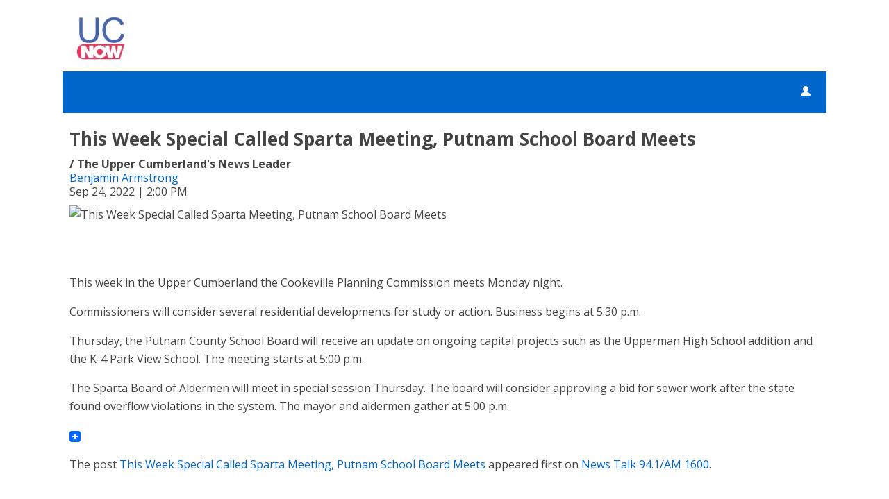

--- FILE ---
content_type: text/html; charset=UTF-8
request_url: https://d2425.cms.socastsrm.com/2022/09/24/this-week-special-called-sparta-meeting-putnam-school-board-meets/
body_size: 10148
content:
<!DOCTYPE HTML>
<!--[if IEMobile 7 ]><html class="no-js iem7" manifest="default.appcache?v=1"><![endif]-->
<!--[if lt IE 7 ]><html class="no-js ie6" lang="en"><![endif]-->
<!--[if IE 7 ]><html class="no-js ie7" lang="en"><![endif]-->
<!--[if IE 8 ]><html class="no-js ie8" lang="en">&nbsp;<![endif]-->
<!--[if (gte IE 9)|(gt IEMobile 7)|!(IEMobile)|!(IE)]><!--><html class="no-js" lang="en"><!--<![endif]-->
<head>

		<title>This Week Special Called Sparta Meeting, Putnam School Board Meets | The Upper Cumberland's News Leader</title>
	
	<meta http-equiv="X-UA-Compatible" content="IE=edge,chrome=1">
	<meta charset="UTF-8" />
	<meta name="viewport" content="width=device-width, initial-scale=1.0, minimum-scale=1.0, maximum-scale=6.0">
	<meta name="keywords" content="" />
	<meta name="description" content="This week in the Upper Cumberland the Cookeville Planning Commission meets Monday night. Commissioners will consider several residential developments for study or action. Business begins at 5:30 p.m. Thursday, the Putnam County School Board will receive an update on ongoing capital projects such as the Upperman High School addition and the K-4 Park View School. ... The post This Week Special Called Sparta Meeting, Putnam School Board Meets appeared first on News Talk 94.1/AM 1600." />
	<meta content="Benjamin Armstrong" itemprop="author" name="author" />
	
	<meta property="og:type" content="article" />
	<meta property="og:title" content="This Week Special Called Sparta Meeting, Putnam School Board Meets" />
	<meta property="og:description" content="This week in the Upper Cumberland the Cookeville Planning Commission meets Monday night. Commissioners will consider several residential developments for study or action. Business begins at 5:30 p.m. Thursday, the Putnam County School Board will receive an update on ongoing capital projects such as the Upperman High School addition and the K-4 Park View School. ... The post This Week Special Called Sparta Meeting, Putnam School Board Meets appeared first on News Talk 94.1/AM 1600." />
	<meta property="og:url" content="https://d2425.cms.socastsrm.com/2022/09/24/this-week-special-called-sparta-meeting-putnam-school-board-meets/" />
	<meta property="og:site_name" content="The Upper Cumberland's News Leader"/>
	<meta property="og:image" content="https://newstalk941.com/wp-content/uploads/2022/02/AROUND-THE-UC-1050x551-1.jpg" />
	<script type="application/ld+json">{"@context":"https:\/\/schema.org","@type":"NewsArticle","headline":"This Week Special Called Sparta Meeting, Putnam School Board Meets","image":["https:\/\/newstalk941.com\/wp-content\/uploads\/2022\/02\/AROUND-THE-UC-1050x551-1.jpg"],"datePublished":"2022-09-24T19:00:30+00:00","dateModified":"2023-01-24T18:49:49+00:00","author":[{"@type":"Person","name":"Benjamin Armstrong"}]}</script>
	<link rel="pingback" href="https://d2425.cms.socastsrm.com/xmlrpc.php" />
	<link rel="apple-touch-icon" href="https://media-cdn.socastsrm.com/uploads/station/2199/squareIcon.png?r=73090" />
	<script>
		var isIE8 = false; 
	</script>
	<!--[if lt IE 9]>
	<script src="http://html5shim.googlecode.com/svn/trunk/html5.js"></script>
	<script src="http://ie7-js.googlecode.com/svn/version/2.1(beta4)/IE9.js"></script>
	<script>
		isIE8 = true;
		Date.now = Date.now || function() { return +new Date; };
	</script>
	<![endif]-->

		
	<script type="text/javascript">
		//$headerType is "main"
		//$request is "/2022/09/24/this-week-special-called-sparta-meeting-putnam-school-board-meets/"
		var socast_page = {
    "cacheKey": "wp-postMacros-2525-wp-16737",
    "companyID": 504,
    "accountID": 2425,
    "blogID": 2525,
    "ownerBlogID": 2525,
    "currentBlogID": 2525,
    "callLetters": "WBXE",
    "siteName": "The Upper Cumberland's News Leader",
    "squareLogo": "https:\/\/media-cdn.socastsrm.com\/uploads\/station\/2199\/squareIcon.png?r=73090",
    "postID": 16737,
    "title": "This Week Special Called Sparta Meeting, Putnam School Board Meets",
    "type": "post",
    "author": "Benjamin Armstrong",
    "referrer": null,
    "userAgent": "Mozilla\/5.0 (Macintosh; Intel Mac OS X 10_15_7) AppleWebKit\/537.36 (KHTML, like Gecko) Chrome\/131.0.0.0 Safari\/537.36; ClaudeBot\/1.0; +claudebot@anthropic.com)",
    "eventID": null,
    "location": "",
    "navString": "",
    "isSyn": false,
    "hasContent": true,
    "featured_image": "https:\/\/newstalk941.com\/wp-content\/uploads\/2022\/02\/AROUND-THE-UC-1050x551-1.jpg",
    "featured_image_caption": "",
    "featured_image_alt": "",
    "url": "http:\/\/d2425.cms.socastsrm.com\/2022\/09\/24\/this-week-special-called-sparta-meeting-putnam-school-board-meets\/",
    "is_yii": false,
    "post_format": "standard",
    "featured_image_is_ml": false,
    "featured_image_facebook": "https:\/\/newstalk941.com\/wp-content\/uploads\/2022\/02\/AROUND-THE-UC-1050x551-1.jpg",
    "featured_image_twitter": "https:\/\/newstalk941.com\/wp-content\/uploads\/2022\/02\/AROUND-THE-UC-1050x551-1.jpg",
    "categories": [
        "Latest News",
        "newstalk941.com\/category\/latest-news\/feed\/"
    ],
    "first_category_name": "Latest News",
    "body_class": [
        "cat-latest-news",
        "cat-rss-newstalk941-comcategorylatest-newsfeed"
    ],
    "timestamp_published": "1664046030",
    "timestamp_modified": "1674586189",
    "date_published": "Sep 24, 2022 | 2:00 PM",
    "date_modified": "Jan 24, 2023 | 12:49 PM",
    "platform": "web",
    "target": "omniture",
    "pageType": "blog",
    "shareTemplate": "<a href='http:\/\/www.facebook.com\/sharer.php?u=POST_URL' target='_blank' class='socialShareLink facebook'><img src='https:\/\/media-cdn.socastsrm.com\/images\/social\/png\/facebook.png' alt='facebook' \/><\/a><a href='https:\/\/bsky.app\/intent\/compose?text=POST_URL' target='_blank' class='socialShareLink bluesky'><img src='https:\/\/media-cdn.socastsrm.com\/images\/social\/png\/bluesky.png' alt='bluesky' \/><\/a><a href='https:\/\/x.com\/intent\/post?url=POST_URL&text=POST_TITLE' target='_blank' class='socialShareLink twitter'><img src='https:\/\/media-cdn.socastsrm.com\/images\/social\/png\/xitter.png' alt='twitter' \/><\/a><a href='mailto:?body=POST_URL&subject=POST_TITLE' target='_blank' class='socialShareLink email'><img src='https:\/\/media-cdn.socastsrm.com\/images\/social\/png\/email.png' alt='email' \/><\/a>"
};
		socast_page.url = window.location;
		var adMacros = socast_page;
		var Page = socast_page;
		var gvars = { cdnStatic : '' };
		var CDN_HOST_MEDIA = 'https://media-cdn.socastsrm.com';
		var GOOGLE_MAP_ID = '77d575c540d23575';
		var isMobileUserAgent = false;
		var communityUserName = null;
		var communityUserIcon = null;
		var V3_RECAPTCHA_SITE_KEY = '6LchdXMgAAAAAP4dU47UWMAhU0Tc8Uf0ldZrstqZ';
	</script>
	
	<script>
	var hasPlayer = true;
	var isInsideSocastIframe = false;
	var playerType = 'socast';
	var popupPlayerURL = '/player/?playerID=2187';
	var popupPlayerSize = '420x650';
</script>
		<meta name='robots' content='max-image-preview:large' />
	<style>img:is([sizes="auto" i], [sizes^="auto," i]) { contain-intrinsic-size: 3000px 1500px }</style>
	<link rel='dns-prefetch' href='//cdn-js.socastsrm.com' />
<link rel='dns-prefetch' href='//www.google.com' />
<link rel='dns-prefetch' href='//cdn-css.socastsrm.com' />
<script type="text/javascript">
/* <![CDATA[ */
window._wpemojiSettings = {"baseUrl":"https:\/\/s.w.org\/images\/core\/emoji\/16.0.1\/72x72\/","ext":".png","svgUrl":"https:\/\/s.w.org\/images\/core\/emoji\/16.0.1\/svg\/","svgExt":".svg","source":{"concatemoji":"https:\/\/d2425.cms.socastsrm.com\/wp-includes\/js\/wp-emoji-release.min.js?ver=6.8.2"}};
/*! This file is auto-generated */
!function(s,n){var o,i,e;function c(e){try{var t={supportTests:e,timestamp:(new Date).valueOf()};sessionStorage.setItem(o,JSON.stringify(t))}catch(e){}}function p(e,t,n){e.clearRect(0,0,e.canvas.width,e.canvas.height),e.fillText(t,0,0);var t=new Uint32Array(e.getImageData(0,0,e.canvas.width,e.canvas.height).data),a=(e.clearRect(0,0,e.canvas.width,e.canvas.height),e.fillText(n,0,0),new Uint32Array(e.getImageData(0,0,e.canvas.width,e.canvas.height).data));return t.every(function(e,t){return e===a[t]})}function u(e,t){e.clearRect(0,0,e.canvas.width,e.canvas.height),e.fillText(t,0,0);for(var n=e.getImageData(16,16,1,1),a=0;a<n.data.length;a++)if(0!==n.data[a])return!1;return!0}function f(e,t,n,a){switch(t){case"flag":return n(e,"\ud83c\udff3\ufe0f\u200d\u26a7\ufe0f","\ud83c\udff3\ufe0f\u200b\u26a7\ufe0f")?!1:!n(e,"\ud83c\udde8\ud83c\uddf6","\ud83c\udde8\u200b\ud83c\uddf6")&&!n(e,"\ud83c\udff4\udb40\udc67\udb40\udc62\udb40\udc65\udb40\udc6e\udb40\udc67\udb40\udc7f","\ud83c\udff4\u200b\udb40\udc67\u200b\udb40\udc62\u200b\udb40\udc65\u200b\udb40\udc6e\u200b\udb40\udc67\u200b\udb40\udc7f");case"emoji":return!a(e,"\ud83e\udedf")}return!1}function g(e,t,n,a){var r="undefined"!=typeof WorkerGlobalScope&&self instanceof WorkerGlobalScope?new OffscreenCanvas(300,150):s.createElement("canvas"),o=r.getContext("2d",{willReadFrequently:!0}),i=(o.textBaseline="top",o.font="600 32px Arial",{});return e.forEach(function(e){i[e]=t(o,e,n,a)}),i}function t(e){var t=s.createElement("script");t.src=e,t.defer=!0,s.head.appendChild(t)}"undefined"!=typeof Promise&&(o="wpEmojiSettingsSupports",i=["flag","emoji"],n.supports={everything:!0,everythingExceptFlag:!0},e=new Promise(function(e){s.addEventListener("DOMContentLoaded",e,{once:!0})}),new Promise(function(t){var n=function(){try{var e=JSON.parse(sessionStorage.getItem(o));if("object"==typeof e&&"number"==typeof e.timestamp&&(new Date).valueOf()<e.timestamp+604800&&"object"==typeof e.supportTests)return e.supportTests}catch(e){}return null}();if(!n){if("undefined"!=typeof Worker&&"undefined"!=typeof OffscreenCanvas&&"undefined"!=typeof URL&&URL.createObjectURL&&"undefined"!=typeof Blob)try{var e="postMessage("+g.toString()+"("+[JSON.stringify(i),f.toString(),p.toString(),u.toString()].join(",")+"));",a=new Blob([e],{type:"text/javascript"}),r=new Worker(URL.createObjectURL(a),{name:"wpTestEmojiSupports"});return void(r.onmessage=function(e){c(n=e.data),r.terminate(),t(n)})}catch(e){}c(n=g(i,f,p,u))}t(n)}).then(function(e){for(var t in e)n.supports[t]=e[t],n.supports.everything=n.supports.everything&&n.supports[t],"flag"!==t&&(n.supports.everythingExceptFlag=n.supports.everythingExceptFlag&&n.supports[t]);n.supports.everythingExceptFlag=n.supports.everythingExceptFlag&&!n.supports.flag,n.DOMReady=!1,n.readyCallback=function(){n.DOMReady=!0}}).then(function(){return e}).then(function(){var e;n.supports.everything||(n.readyCallback(),(e=n.source||{}).concatemoji?t(e.concatemoji):e.wpemoji&&e.twemoji&&(t(e.twemoji),t(e.wpemoji)))}))}((window,document),window._wpemojiSettings);
/* ]]> */
</script>
<link rel='stylesheet' id='wp-block-library-css' href='https://cdn-css.socastsrm.com/cdn_v18.0.14b/wordpress/wp-includes/css/dist/block-library/style.min.css?ver=6.8.2' type='text/css' media='all' />
<link rel='stylesheet' id='js_composer_front-css' href='https://d2425.cms.socastsrm.com/wp-content/plugins/js_composer/assets/css/js_composer.min.css?ver=6.1' type='text/css' media='all' />
<link rel='stylesheet' id='bootstrap-css' href='https://cdn-css.socastsrm.com/cdn_v18.0.14b/application/css/bootstrap/4.1.0/css/bootstrap.css?ver=6.8.2' type='text/css' media='all' />
<link rel='stylesheet' id='custom-css' href='https://cdn-css.socastsrm.com/cdn_v18.0.14b/application/css/custom.css?v=2013-10-02&#038;ver=6.8.2' type='text/css' media='all' />
<link rel='stylesheet' id='global-theme-css' href='https://cdn-css.socastsrm.com/cdn_v18.0.14b/application/css/global-theme.css?ver=6.8.2' type='text/css' media='all' />
<link rel='stylesheet' id='global-frontend-css' href='https://cdn-css.socastsrm.com/cdn_v18.0.14b/application/stylesheets/frontend/frontend.css?ver=6.8.2' type='text/css' media='all' />
<link rel='stylesheet' id='theme-main-css' href='https://cdn-css.socastsrm.com/cdn_v18.0.14b/wordpress/wp-content/themes/socast-themes/socast-2/style.css?v=2015-10-02&#038;ver=6.8.2' type='text/css' media='all' />
<style id='wp-emoji-styles-inline-css' type='text/css'>

	img.wp-smiley, img.emoji {
		display: inline !important;
		border: none !important;
		box-shadow: none !important;
		height: 1em !important;
		width: 1em !important;
		margin: 0 0.07em !important;
		vertical-align: -0.1em !important;
		background: none !important;
		padding: 0 !important;
	}
</style>
<style id='classic-theme-styles-inline-css' type='text/css'>
/*! This file is auto-generated */
.wp-block-button__link{color:#fff;background-color:#32373c;border-radius:9999px;box-shadow:none;text-decoration:none;padding:calc(.667em + 2px) calc(1.333em + 2px);font-size:1.125em}.wp-block-file__button{background:#32373c;color:#fff;text-decoration:none}
</style>
<style id='global-styles-inline-css' type='text/css'>
:root{--wp--preset--aspect-ratio--square: 1;--wp--preset--aspect-ratio--4-3: 4/3;--wp--preset--aspect-ratio--3-4: 3/4;--wp--preset--aspect-ratio--3-2: 3/2;--wp--preset--aspect-ratio--2-3: 2/3;--wp--preset--aspect-ratio--16-9: 16/9;--wp--preset--aspect-ratio--9-16: 9/16;--wp--preset--color--black: #000000;--wp--preset--color--cyan-bluish-gray: #abb8c3;--wp--preset--color--white: #ffffff;--wp--preset--color--pale-pink: #f78da7;--wp--preset--color--vivid-red: #cf2e2e;--wp--preset--color--luminous-vivid-orange: #ff6900;--wp--preset--color--luminous-vivid-amber: #fcb900;--wp--preset--color--light-green-cyan: #7bdcb5;--wp--preset--color--vivid-green-cyan: #00d084;--wp--preset--color--pale-cyan-blue: #8ed1fc;--wp--preset--color--vivid-cyan-blue: #0693e3;--wp--preset--color--vivid-purple: #9b51e0;--wp--preset--gradient--vivid-cyan-blue-to-vivid-purple: linear-gradient(135deg,rgba(6,147,227,1) 0%,rgb(155,81,224) 100%);--wp--preset--gradient--light-green-cyan-to-vivid-green-cyan: linear-gradient(135deg,rgb(122,220,180) 0%,rgb(0,208,130) 100%);--wp--preset--gradient--luminous-vivid-amber-to-luminous-vivid-orange: linear-gradient(135deg,rgba(252,185,0,1) 0%,rgba(255,105,0,1) 100%);--wp--preset--gradient--luminous-vivid-orange-to-vivid-red: linear-gradient(135deg,rgba(255,105,0,1) 0%,rgb(207,46,46) 100%);--wp--preset--gradient--very-light-gray-to-cyan-bluish-gray: linear-gradient(135deg,rgb(238,238,238) 0%,rgb(169,184,195) 100%);--wp--preset--gradient--cool-to-warm-spectrum: linear-gradient(135deg,rgb(74,234,220) 0%,rgb(151,120,209) 20%,rgb(207,42,186) 40%,rgb(238,44,130) 60%,rgb(251,105,98) 80%,rgb(254,248,76) 100%);--wp--preset--gradient--blush-light-purple: linear-gradient(135deg,rgb(255,206,236) 0%,rgb(152,150,240) 100%);--wp--preset--gradient--blush-bordeaux: linear-gradient(135deg,rgb(254,205,165) 0%,rgb(254,45,45) 50%,rgb(107,0,62) 100%);--wp--preset--gradient--luminous-dusk: linear-gradient(135deg,rgb(255,203,112) 0%,rgb(199,81,192) 50%,rgb(65,88,208) 100%);--wp--preset--gradient--pale-ocean: linear-gradient(135deg,rgb(255,245,203) 0%,rgb(182,227,212) 50%,rgb(51,167,181) 100%);--wp--preset--gradient--electric-grass: linear-gradient(135deg,rgb(202,248,128) 0%,rgb(113,206,126) 100%);--wp--preset--gradient--midnight: linear-gradient(135deg,rgb(2,3,129) 0%,rgb(40,116,252) 100%);--wp--preset--font-size--small: 13px;--wp--preset--font-size--medium: 20px;--wp--preset--font-size--large: 36px;--wp--preset--font-size--x-large: 42px;--wp--preset--spacing--20: 0.44rem;--wp--preset--spacing--30: 0.67rem;--wp--preset--spacing--40: 1rem;--wp--preset--spacing--50: 1.5rem;--wp--preset--spacing--60: 2.25rem;--wp--preset--spacing--70: 3.38rem;--wp--preset--spacing--80: 5.06rem;--wp--preset--shadow--natural: 6px 6px 9px rgba(0, 0, 0, 0.2);--wp--preset--shadow--deep: 12px 12px 50px rgba(0, 0, 0, 0.4);--wp--preset--shadow--sharp: 6px 6px 0px rgba(0, 0, 0, 0.2);--wp--preset--shadow--outlined: 6px 6px 0px -3px rgba(255, 255, 255, 1), 6px 6px rgba(0, 0, 0, 1);--wp--preset--shadow--crisp: 6px 6px 0px rgba(0, 0, 0, 1);}:where(.is-layout-flex){gap: 0.5em;}:where(.is-layout-grid){gap: 0.5em;}body .is-layout-flex{display: flex;}.is-layout-flex{flex-wrap: wrap;align-items: center;}.is-layout-flex > :is(*, div){margin: 0;}body .is-layout-grid{display: grid;}.is-layout-grid > :is(*, div){margin: 0;}:where(.wp-block-columns.is-layout-flex){gap: 2em;}:where(.wp-block-columns.is-layout-grid){gap: 2em;}:where(.wp-block-post-template.is-layout-flex){gap: 1.25em;}:where(.wp-block-post-template.is-layout-grid){gap: 1.25em;}.has-black-color{color: var(--wp--preset--color--black) !important;}.has-cyan-bluish-gray-color{color: var(--wp--preset--color--cyan-bluish-gray) !important;}.has-white-color{color: var(--wp--preset--color--white) !important;}.has-pale-pink-color{color: var(--wp--preset--color--pale-pink) !important;}.has-vivid-red-color{color: var(--wp--preset--color--vivid-red) !important;}.has-luminous-vivid-orange-color{color: var(--wp--preset--color--luminous-vivid-orange) !important;}.has-luminous-vivid-amber-color{color: var(--wp--preset--color--luminous-vivid-amber) !important;}.has-light-green-cyan-color{color: var(--wp--preset--color--light-green-cyan) !important;}.has-vivid-green-cyan-color{color: var(--wp--preset--color--vivid-green-cyan) !important;}.has-pale-cyan-blue-color{color: var(--wp--preset--color--pale-cyan-blue) !important;}.has-vivid-cyan-blue-color{color: var(--wp--preset--color--vivid-cyan-blue) !important;}.has-vivid-purple-color{color: var(--wp--preset--color--vivid-purple) !important;}.has-black-background-color{background-color: var(--wp--preset--color--black) !important;}.has-cyan-bluish-gray-background-color{background-color: var(--wp--preset--color--cyan-bluish-gray) !important;}.has-white-background-color{background-color: var(--wp--preset--color--white) !important;}.has-pale-pink-background-color{background-color: var(--wp--preset--color--pale-pink) !important;}.has-vivid-red-background-color{background-color: var(--wp--preset--color--vivid-red) !important;}.has-luminous-vivid-orange-background-color{background-color: var(--wp--preset--color--luminous-vivid-orange) !important;}.has-luminous-vivid-amber-background-color{background-color: var(--wp--preset--color--luminous-vivid-amber) !important;}.has-light-green-cyan-background-color{background-color: var(--wp--preset--color--light-green-cyan) !important;}.has-vivid-green-cyan-background-color{background-color: var(--wp--preset--color--vivid-green-cyan) !important;}.has-pale-cyan-blue-background-color{background-color: var(--wp--preset--color--pale-cyan-blue) !important;}.has-vivid-cyan-blue-background-color{background-color: var(--wp--preset--color--vivid-cyan-blue) !important;}.has-vivid-purple-background-color{background-color: var(--wp--preset--color--vivid-purple) !important;}.has-black-border-color{border-color: var(--wp--preset--color--black) !important;}.has-cyan-bluish-gray-border-color{border-color: var(--wp--preset--color--cyan-bluish-gray) !important;}.has-white-border-color{border-color: var(--wp--preset--color--white) !important;}.has-pale-pink-border-color{border-color: var(--wp--preset--color--pale-pink) !important;}.has-vivid-red-border-color{border-color: var(--wp--preset--color--vivid-red) !important;}.has-luminous-vivid-orange-border-color{border-color: var(--wp--preset--color--luminous-vivid-orange) !important;}.has-luminous-vivid-amber-border-color{border-color: var(--wp--preset--color--luminous-vivid-amber) !important;}.has-light-green-cyan-border-color{border-color: var(--wp--preset--color--light-green-cyan) !important;}.has-vivid-green-cyan-border-color{border-color: var(--wp--preset--color--vivid-green-cyan) !important;}.has-pale-cyan-blue-border-color{border-color: var(--wp--preset--color--pale-cyan-blue) !important;}.has-vivid-cyan-blue-border-color{border-color: var(--wp--preset--color--vivid-cyan-blue) !important;}.has-vivid-purple-border-color{border-color: var(--wp--preset--color--vivid-purple) !important;}.has-vivid-cyan-blue-to-vivid-purple-gradient-background{background: var(--wp--preset--gradient--vivid-cyan-blue-to-vivid-purple) !important;}.has-light-green-cyan-to-vivid-green-cyan-gradient-background{background: var(--wp--preset--gradient--light-green-cyan-to-vivid-green-cyan) !important;}.has-luminous-vivid-amber-to-luminous-vivid-orange-gradient-background{background: var(--wp--preset--gradient--luminous-vivid-amber-to-luminous-vivid-orange) !important;}.has-luminous-vivid-orange-to-vivid-red-gradient-background{background: var(--wp--preset--gradient--luminous-vivid-orange-to-vivid-red) !important;}.has-very-light-gray-to-cyan-bluish-gray-gradient-background{background: var(--wp--preset--gradient--very-light-gray-to-cyan-bluish-gray) !important;}.has-cool-to-warm-spectrum-gradient-background{background: var(--wp--preset--gradient--cool-to-warm-spectrum) !important;}.has-blush-light-purple-gradient-background{background: var(--wp--preset--gradient--blush-light-purple) !important;}.has-blush-bordeaux-gradient-background{background: var(--wp--preset--gradient--blush-bordeaux) !important;}.has-luminous-dusk-gradient-background{background: var(--wp--preset--gradient--luminous-dusk) !important;}.has-pale-ocean-gradient-background{background: var(--wp--preset--gradient--pale-ocean) !important;}.has-electric-grass-gradient-background{background: var(--wp--preset--gradient--electric-grass) !important;}.has-midnight-gradient-background{background: var(--wp--preset--gradient--midnight) !important;}.has-small-font-size{font-size: var(--wp--preset--font-size--small) !important;}.has-medium-font-size{font-size: var(--wp--preset--font-size--medium) !important;}.has-large-font-size{font-size: var(--wp--preset--font-size--large) !important;}.has-x-large-font-size{font-size: var(--wp--preset--font-size--x-large) !important;}
:where(.wp-block-post-template.is-layout-flex){gap: 1.25em;}:where(.wp-block-post-template.is-layout-grid){gap: 1.25em;}
:where(.wp-block-columns.is-layout-flex){gap: 2em;}:where(.wp-block-columns.is-layout-grid){gap: 2em;}
:root :where(.wp-block-pullquote){font-size: 1.5em;line-height: 1.6;}
</style>
<script type="text/javascript" src="https://cdn-js.socastsrm.com/cdn_v18.0.14b/wordpress/wp-includes/js/jquery/jquery.js" id="jquery-js"></script>
<script type="text/javascript" src="https://cdn-js.socastsrm.com/cdn_v18.0.14b/application/js/jquery/jquery-ui-1.13.3/jquery-ui.min.js" id="jquery-ui-js"></script>
<script type="text/javascript" src="https://cdn-js.socastsrm.com/cdn_v18.0.14b/application/css/bootstrap/4.1.0/js/popper-1.14.3.min.js" id="popper-js"></script>
<script type="text/javascript" src="https://cdn-js.socastsrm.com/cdn_v18.0.14b/application/css/bootstrap/4.1.0/js/bootstrap.min.js" id="bootstrap-js"></script>
<script type="text/javascript" src="https://cdn-js.socastsrm.com/cdn_v18.0.14b/application/js/json/json2.js" id="json-js"></script>
<script type="text/javascript" src="https://cdn-js.socastsrm.com/cdn_v18.0.14b/application/js/custom.js?v=2017-05-29" id="custom-js"></script>
<script type="text/javascript" src="https://cdn-js.socastsrm.com/cdn_v18.0.14b/wordpress/wp-content/plugins/socast-widgets/js/lightBox.js?v=2014-08-21" id="lightbox-js"></script>
<script type="text/javascript" src="https://cdn-js.socastsrm.com/cdn_v18.0.14b/application/js/jquery/socast.jquery.frontend.js" id="frontend-plugins-js"></script>
<script type="text/javascript" src="https://cdn-js.socastsrm.com/cdn_v18.0.14b/application/js/frontend.js" id="frontend-js"></script>
<script type="text/javascript" src="https://cdn-js.socastsrm.com/cdn_v18.0.14b/application/js/jquery/jquery.ui.kk-chronomasonry.js" id="chronomasonry-js"></script>
<script type="text/javascript" src="https://cdn-js.socastsrm.com/cdn_v18.0.14b/application/js/jquery/jquery.ui.socastTouch.js" id="socasttouch-js"></script>
<script type="text/javascript" src="https://cdn-js.socastsrm.com/cdn_v18.0.14b/wordpress/wp-content/plugins/socast-widgets/js/widgets/poll.js" id="socastcms_poll_script-js"></script>
<script type="text/javascript" src="https://www.google.com/recaptcha/api.js?render=6LchdXMgAAAAAP4dU47UWMAhU0Tc8Uf0ldZrstqZ" id="recaptcha-js"></script>
<script type="text/javascript" src="https://cdn-js.socastsrm.com/cdn_v18.0.14b/wordpress/wp-content/themes/socast-themes/socast-2/scripts.js?v=2015-10-02&amp;ver=6.8.2" id="theme-main-js"></script>
<link rel="https://api.w.org/" href="https://d2425.cms.socastsrm.com/wp-json/" /><link rel="alternate" title="JSON" type="application/json" href="https://d2425.cms.socastsrm.com/wp-json/wp/v2/posts/16737" /><link rel="EditURI" type="application/rsd+xml" title="RSD" href="https://d2425.cms.socastsrm.com/xmlrpc.php?rsd" />
<meta name="generator" content="WordPress 6.8.2" />
<link rel="canonical" href="https://d2425.cms.socastsrm.com/2022/09/24/this-week-special-called-sparta-meeting-putnam-school-board-meets/" />
<link rel='shortlink' href='https://d2425.cms.socastsrm.com/?p=16737' />
<link rel="alternate" title="oEmbed (JSON)" type="application/json+oembed" href="https://d2425.cms.socastsrm.com/wp-json/oembed/1.0/embed?url=https%3A%2F%2Fd2425.cms.socastsrm.com%2F2022%2F09%2F24%2Fthis-week-special-called-sparta-meeting-putnam-school-board-meets%2F" />
<link rel="alternate" title="oEmbed (XML)" type="text/xml+oembed" href="https://d2425.cms.socastsrm.com/wp-json/oembed/1.0/embed?url=https%3A%2F%2Fd2425.cms.socastsrm.com%2F2022%2F09%2F24%2Fthis-week-special-called-sparta-meeting-putnam-school-board-meets%2F&#038;format=xml" />
<!-- Google Tag Manager -->
<script>(function(w,d,s,l,i){w[l]=w[l]||[];w[l].push({'gtm.start':
new Date().getTime(),event:'gtm.js'});var f=d.getElementsByTagName(s)[0],
j=d.createElement(s),dl=l!='dataLayer'?'&l='+l:'';j.async=true;j.src=
'https://www.googletagmanager.com/gtm.js?id='+i+dl;f.parentNode.insertBefore(j,f);
})(window,document,'script','dataLayer','GTM-TQ2K7TM');</script>
<!-- End Google Tag Manager -->	<style>
		html, body {
			color: #444444;
		}
		body {
						background-color:#FFFFFF;
					}
		
				@supports (--foo: green) {
			:root {
				--sc-primary: #0066CC;
				--sc-text: #444444;
				--sc-content-bgd: #FFFFFF;
			}
		}
		html a, body a {
			color: #0066CC;
		}
		.primary_color {
			color: #0066CC !important;
		}
		.primary_bgd_color {
			background-color: #0066CC !important;
		}
		.primary_border_color {
			border-color: #0066CC !important;
		}
		.secondary_color { color: #0152A4 !important; }
		.secondary_bgd_color { background-color: #0152A4 !important; }
		
		h1.bar, h2.bar, h3.bar, h4.bar, h5.bar, h6.bar, div.section-header {
			background-color: #0066CC;
		}
		
		#ribbon, .main-nav-style {
			background-color: #0066CC;
		}
		#ribbon, #ribbon a, ul.nav.secondary a {
			color: #FFFFFF;
		}
		.main-nav-style, .main-nav-style a, ul.nav.secondary a {
			color: #FFFFFF;
		}
		.main-nav-style .nav li:hover a, 
		.main-nav-style .nav li a:focus, 
		.main-nav-style .nav li.focused a, 
		.main-nav-style .nav li.active a, 
		.main-nav-style a:hover, 
		.main-nav-style a:focus, 
		#ribbon .ribbonBtn:hover,
		.main-nav-style .sub-menu
		{
			background-color: #0152A4;
		}
		
		.main-nav-style .nav .subNavLink:hover, 
		.main-nav-style .nav .subNavLink:focus,
		.main-nav-style .nav .subNavLink.focus,
		.secondary_nav li.active a, 
		.secondary_nav a:hover, 
		.secondary_nav a:focus
		{
			background-color: #004284;
		}
		
		#ribbon .listenBtn,#ribbon .listenText {
			background-color: #02A8FE;
		}
		
		.cd_col_content .cd_share_bar .shareBtn img {
			background-color: #0066CC;
		}
		.ui-widget-content a { color: #0066CC; }
		#minimalBrandingBar {
			border-bottom: 2px solid #0066CC;
		}
		#theSidebar, .sc_theSidebar {
					}
		#theContent.hasSidebar, .sc_theContent.hasSidebar { padding-bottom:10px; }
		.sidebar-width {
			margin: 0px !important;
		}
				@media all and (min-width: 920px) {
			#theSidebar, .sc_theSidebar {
				width: 320px;
				flex-shrink: 0;
				flex-grow: 0;
			}
			.sidebar-width {
				width: 320px !important;
			}
			.content-width { width: calc(100% - 320px) !important; }
			#theContent-wrapper, .sc-sidebar-wrapper, .sc_theContent-wrapper {
				display: flex;
				flex-direction: row;
				justify-content: space-between;
			}
			#theContent, .sc_theContent {
				flex-shrink: 1;
				flex-grow: 1;
			}
			#theContent.hasSidebar, .sc_theContent.hasSidebar {
				max-width: calc(100% - 320px);
			}
			#theContent.sidebar-align-left,  .sc_theContent.sidebar-align-left {
				order: 2;
			}
			#theSidebar.sidebar-align-left, .sidebar-align-left .sc_theSidebar{
				order: 1;
			}
		}
				#theFooter, #cookie-notice {
			background-color: #CCCCCC;
					}
		
			</style>
	<script>
		var ribbon_luminance = getLuminance('#FFFFFF');
		var footer_luminance = getLuminance('#444444');
	</script>
		<style>
		</style>
			<style>
						header .above-ribbon, #minimalBrandingBar {
							}
			#minimalBrandingBar {
								background-repeat:no-repeat;
				background-position:left top;
			}
			#theContent-wrapper, .sc_theContent-wrapper {
				background-color: #FFFFFF;
			}
		</style>
	<meta name="generator" content="Powered by WPBakery Page Builder - drag and drop page builder for WordPress."/>
<link rel="icon" href="https://media-cdn.socastsrm.com/uploads/station/2199/squareIcon.png?r=73090" sizes="32x32" />
<link rel="icon" href="https://media-cdn.socastsrm.com/uploads/station/2199/squareIcon.png?r=73090" sizes="192x192" />
<link rel="apple-touch-icon" href="https://media-cdn.socastsrm.com/uploads/station/2199/squareIcon.png?r=73090" />
<meta name="msapplication-TileImage" content="https://media-cdn.socastsrm.com/uploads/station/2199/squareIcon.png?r=73090" />
<noscript><style> .wpb_animate_when_almost_visible { opacity: 1; }</style></noscript>
	<style>.font-opensans { font-family: "Open Sans", Sans-Serif; } 
</style><link href='https://fonts.googleapis.com/css?family=Open+Sans:400,300,300italic,400italic,700,900,100' rel='stylesheet' type='text/css'>
</head>
<body class='wp-singular post-template-default single single-post postid-16737 single-format-standard wp-theme-socast-themessocast-2 wpb-js-composer js-comp-ver-6.1 vc_responsive headerType-main platform-desktop socast-v2 font-opensans nav-font-large header-not-sticky'>
<a href='#theContent' class='skipToLink'>Skip to Content</a>
<div id="iframe-replaceholder">
	<header>
	<div class='hc_row above-ribbon site_width'>
		<div class='hc_col site_header_logo'>
			<a href="https://d2425.cms.socastsrm.com" class=""><img src="https://media-cdn.socastsrm.com/uploads/station/2199/cmsSiteLogo.png?r=73088" alt="d2425.cms.socastsrm.com" /></a>		</div><div class='hc_col right'>
					</div>
	</div>
		<div id='stickyHeader' class='not-sticky'>
		<div id='ribbon' class='site_width main-nav-style'>
			<div class='ribbon-content'>
				<div id='minimalMenuToggle'>
					<a href='#' class='ribbonBtn extraWide'>
						<span class='icon'>
							<img src='https://media-cdn.socastsrm.com/wordpress/wp-content/themes/common_images/menu-White.png' alt='' class='svgFallback' />
						</span>
						<span class='sr-text'>Menu</span>
					</a>
				</div>
				<div class='ribbon-right'>
					<a href='#' id='nav-more' class='ribbonBtn textUppercase' style='display:none;'>More 
						<span class='arrow-down'>&#9660;</span>
						<span class='arrow-up'>&#9650;</span>
					</a><div class='member-area'>
													<a href='/login' class='openLogin extraWide ribbonBtn'>
								<span class='icon'><img src='https://media-cdn.socastsrm.com/wordpress/wp-content/themes/common_images/signin-White.png' alt='' class='svgFallback' /></span>
								<span class='text sr-text'>Sign In</span>
							</a>
												</div><div id='listnBtnContainer'><a href='#' class='socastPlayerBtn extraWide ribbonBtn '><div class="listenBtn"><img src='https://media-cdn.socastsrm.com/wordpress/wp-content/themes/common_images/play-White.png' alt='listen live' class='svgFallback' /></div></a>
						</div>
									</div>
				<div class='nav-full'>
					<ul class='nav primary'></ul>				</div>
			</div>
		</div>
	</div>
	</header>
<div id='stickyHeaderPlaceholder'></div>
<div id='minimal-menu' class='main-nav-style'><ul class='nav primary'><li class=''><a href='/login' class='openLogin topNavLink'>Sign In</a></li><li class=''><a href='/?s=' class='searchBtn topNavLink'>Search</a></li></ul></div>	<div id='minimalBrandingBar'>
				<a href='/'><img src='https://media-cdn.socastsrm.com/uploads/station/2199/cmsSiteLogo.png?r=73088' alt='Home' /></a>
	</div>
	<div class='site_width'>
		<div class='secondary_nav secondary_bgd_color'>
					</div>
			</div>
	<div id='theContent-wrapper' class='site_width sc_content_wrapper'>
	<div id='theContent' class='sc-content-area '>
		<div class='aboveContentFullWidth'></div>		<article id="post-16737" class="post-16737 post type-post status-publish format-standard hentry category-latest-news category-rss-newstalk941-comcategorylatest-newsfeed">
			<header class="entry-header">
				
		<h1 class='entry-title'>This Week Special Called Sparta Meeting, Putnam School Board Meets</h1>
		<div class='news-meta'>
			<div class='city-station'> / The Upper Cumberland&#039;s News Leader</div>
			<div class='author'><a href='mailto:'>Benjamin Armstrong</a></div>
			<div class='post-date'>Sep 24, 2022 | 2:00 PM</div>
		</div>
						
				<div class="header-image-container  full"><img src="https://newstalk941.com/wp-content/uploads/2022/02/AROUND-THE-UC-1050x551-1.jpg" class="header-image" alt="This Week Special Called Sparta Meeting, Putnam School Board Meets" /></div>				<br>				<br>			</header><!-- .entry-header -->
			
			<div class="entry-content">
								<p>This week in the Upper Cumberland the Cookeville Planning Commission meets Monday night.</p><p>Commissioners will consider several residential developments for study or action. Business begins at 5:30 p.m.</p><p>Thursday, the Putnam County School Board will receive an update on ongoing capital projects such as the Upperman High School addition and the K-4 Park View School. The meeting starts at 5:00 p.m.</p><p>The Sparta Board of Aldermen will meet in special session Thursday. The board will consider approving a bid for sewer work after the state found overflow violations in the system. The mayor and aldermen gather at 5:00 p.m.</p><p><a class="a2a_button_facebook" href="https://www.addtoany.com/add_to/facebook?linkurl=https%3A%2F%2Fnewstalk941.com%2Fthis-week-special-called-sparta-meeting-putnam-school-board-meets%2F&amp;linkname=This%20Week%20Special%20Called%20Sparta%20Meeting%2C%20Putnam%20School%20Board%20Meets" title="Facebook" rel="nofollow noopener noreferrer" target="_blank"></a><a class="a2a_button_twitter" href="https://www.addtoany.com/add_to/twitter?linkurl=https%3A%2F%2Fnewstalk941.com%2Fthis-week-special-called-sparta-meeting-putnam-school-board-meets%2F&amp;linkname=This%20Week%20Special%20Called%20Sparta%20Meeting%2C%20Putnam%20School%20Board%20Meets" title="Twitter" rel="nofollow noopener noreferrer" target="_blank"></a><a class="a2a_dd addtoany_share_save addtoany_share" href="https://www.addtoany.com/share#url=https%3A%2F%2Fnewstalk941.com%2Fthis-week-special-called-sparta-meeting-putnam-school-board-meets%2F&amp;title=This%20Week%20Special%20Called%20Sparta%20Meeting%2C%20Putnam%20School%20Board%20Meets" data-a2a-url="https://newstalk941.com/this-week-special-called-sparta-meeting-putnam-school-board-meets/" data-a2a-title="This Week Special Called Sparta Meeting, Putnam School Board Meets"><img decoding="async" src="https://static.addtoany.com/buttons/favicon.png" alt="Share"></a></p><p>The post <a rel="nofollow" href="https://newstalk941.com/this-week-special-called-sparta-meeting-putnam-school-board-meets/">This Week Special Called Sparta Meeting, Putnam School Board Meets</a> appeared first on <a rel="nofollow" href="https://newstalk941.com">News Talk 94.1/AM 1600</a>.</p>				<div class="clear"></div>
								
			</div><!-- .entry-content -->

			<footer class="entry-meta">
							</footer><!-- #entry-meta -->
		</article><!-- #post-16737 -->
	<div id="comments">
	
			
			
</div><!-- #comments -->
<script>
$(document).ready(function(){
	$("#commentform").submit(function(){
		if ($("#comment").val().match(/\w+/)) return true;
		if ($("#comment-empty-prompt").length <= 0){
			$("#comment").before('<div id="comment-empty-prompt" style="color:red;">Oops, please type a comment.</div>');
		}
		return false;
	});
	
	$('#comments .commentlist .comment-content a').attr('target','_blank');
});
</script><img src='/wpBlogNewsService/logView?key=2525_16737_2525&ref=direct' alt='' style='height:1px;width:1px;' />		</div><!-- #thecontent -->
			</div><!-- #theContent-wrapper -->
	<div style='clear:both;'></div>
		<footer id='theFooter' class='site_width'>
				<div class='footer-links'>
			<ul class='nav footer'><li class=''><a class='topNavLink'  href='/privacy'>Privacy Policy</a></li><li class=''><a class='topNavLink'  href='/terms'>Terms Of Service</a></li></ul>		</div>
		<div class='footer-logos'>
						
			<div>Copyright &copy; 2026. All rights reserved.</div>
			
	<div id='socastTagline'>
		<p>This site is protected by reCAPTCHA and the Google <a href='https://policies.google.com/privacy'>Privacy Policy</a> and <a href='https://policies.google.com/terms'>Terms of Service</a> apply.</p>
		<a id='poweredBySocastLink' href='https://www.socastdigital.com' target='_blank'>
			<img src='https://media-cdn.socastsrm.com/wordpress/wp-content/themes/common_images/PoweredBySoCastTagline-White.png' alt='Powered by SoCast' />
		</a>
		<script>
		$(document).ready(function() {
			var image_type = '-White';
			if (typeof footer_luminance != 'undefined' && footer_luminance < 127.5) image_type = '-Black';
			loadSvg('#poweredBySocastLink', '/wordpress/wp-content/themes/common_images/PoweredBySoCastTagline', image_type, 'Powered by SoCast');
		});
		</script>
	</div>		</div>
	</footer>
	<script type="text/javascript">
function openLogin() {
	window.location = "/login";
}
</script>	<script>
	$(document).ready(function() {
		var base_url = '/wordpress/wp-content/themes/';
		var theme_images_dir = 'common_images/';
				
		image_type = '-White';
		if (ribbon_luminance < 127.5) image_type = '-Black';
		loadSvg('#navHomeBtn', base_url+'common_images/home', image_type, 'Home');
		loadSvg('#ribbon .openLogin .icon', base_url+'common_images/signin', image_type, 'Sign In');
		loadSvg('#ribbon .listenBtn', base_url+'common_images/play', image_type, 'Listen Live');
		loadSvg('#minimalMenuToggle a', base_url+'common_images/menu', image_type, 'Menu');
		loadSvg('#ribbon .userMenuBtn', base_url+'common_images/signedin', image_type, 'User Menu');
	});
	</script>
</div><!-- iframe-replaceholder -->
<script type="speculationrules">
{"prefetch":[{"source":"document","where":{"and":[{"href_matches":"\/*"},{"not":{"href_matches":["\/wp-*.php","\/wp-admin\/*","\/wordpress\/wp-content\/blogs.dir\/2525\/files\/*","\/wp-content\/*","\/wp-content\/plugins\/*","\/wp-content\/themes\/socast-themes\/socast-2\/*","\/*\\?(.+)"]}},{"not":{"selector_matches":"a[rel~=\"nofollow\"]"}},{"not":{"selector_matches":".no-prefetch, .no-prefetch a"}}]},"eagerness":"conservative"}]}
</script>
<script type="text/javascript" src="https://d2425.cms.socastsrm.com/wp-includes/js/comment-reply.min.js?ver=6.8.2" id="comment-reply-js" async="async" data-wp-strategy="async"></script>

<script>
	grecaptcha.ready(function(){
		grecaptcha.execute("6LchdXMgAAAAAP4dU47UWMAhU0Tc8Uf0ldZrstqZ", {action: 'page_load'})
		.then(_ => {
			
		});
	});
</script></body>
</html>

--- FILE ---
content_type: text/html; charset=utf-8
request_url: https://www.google.com/recaptcha/api2/anchor?ar=1&k=6LchdXMgAAAAAP4dU47UWMAhU0Tc8Uf0ldZrstqZ&co=aHR0cHM6Ly9kMjQyNS5jbXMuc29jYXN0c3JtLmNvbTo0NDM.&hl=en&v=PoyoqOPhxBO7pBk68S4YbpHZ&size=invisible&anchor-ms=20000&execute-ms=30000&cb=4zrfsqdqmb91
body_size: 48826
content:
<!DOCTYPE HTML><html dir="ltr" lang="en"><head><meta http-equiv="Content-Type" content="text/html; charset=UTF-8">
<meta http-equiv="X-UA-Compatible" content="IE=edge">
<title>reCAPTCHA</title>
<style type="text/css">
/* cyrillic-ext */
@font-face {
  font-family: 'Roboto';
  font-style: normal;
  font-weight: 400;
  font-stretch: 100%;
  src: url(//fonts.gstatic.com/s/roboto/v48/KFO7CnqEu92Fr1ME7kSn66aGLdTylUAMa3GUBHMdazTgWw.woff2) format('woff2');
  unicode-range: U+0460-052F, U+1C80-1C8A, U+20B4, U+2DE0-2DFF, U+A640-A69F, U+FE2E-FE2F;
}
/* cyrillic */
@font-face {
  font-family: 'Roboto';
  font-style: normal;
  font-weight: 400;
  font-stretch: 100%;
  src: url(//fonts.gstatic.com/s/roboto/v48/KFO7CnqEu92Fr1ME7kSn66aGLdTylUAMa3iUBHMdazTgWw.woff2) format('woff2');
  unicode-range: U+0301, U+0400-045F, U+0490-0491, U+04B0-04B1, U+2116;
}
/* greek-ext */
@font-face {
  font-family: 'Roboto';
  font-style: normal;
  font-weight: 400;
  font-stretch: 100%;
  src: url(//fonts.gstatic.com/s/roboto/v48/KFO7CnqEu92Fr1ME7kSn66aGLdTylUAMa3CUBHMdazTgWw.woff2) format('woff2');
  unicode-range: U+1F00-1FFF;
}
/* greek */
@font-face {
  font-family: 'Roboto';
  font-style: normal;
  font-weight: 400;
  font-stretch: 100%;
  src: url(//fonts.gstatic.com/s/roboto/v48/KFO7CnqEu92Fr1ME7kSn66aGLdTylUAMa3-UBHMdazTgWw.woff2) format('woff2');
  unicode-range: U+0370-0377, U+037A-037F, U+0384-038A, U+038C, U+038E-03A1, U+03A3-03FF;
}
/* math */
@font-face {
  font-family: 'Roboto';
  font-style: normal;
  font-weight: 400;
  font-stretch: 100%;
  src: url(//fonts.gstatic.com/s/roboto/v48/KFO7CnqEu92Fr1ME7kSn66aGLdTylUAMawCUBHMdazTgWw.woff2) format('woff2');
  unicode-range: U+0302-0303, U+0305, U+0307-0308, U+0310, U+0312, U+0315, U+031A, U+0326-0327, U+032C, U+032F-0330, U+0332-0333, U+0338, U+033A, U+0346, U+034D, U+0391-03A1, U+03A3-03A9, U+03B1-03C9, U+03D1, U+03D5-03D6, U+03F0-03F1, U+03F4-03F5, U+2016-2017, U+2034-2038, U+203C, U+2040, U+2043, U+2047, U+2050, U+2057, U+205F, U+2070-2071, U+2074-208E, U+2090-209C, U+20D0-20DC, U+20E1, U+20E5-20EF, U+2100-2112, U+2114-2115, U+2117-2121, U+2123-214F, U+2190, U+2192, U+2194-21AE, U+21B0-21E5, U+21F1-21F2, U+21F4-2211, U+2213-2214, U+2216-22FF, U+2308-230B, U+2310, U+2319, U+231C-2321, U+2336-237A, U+237C, U+2395, U+239B-23B7, U+23D0, U+23DC-23E1, U+2474-2475, U+25AF, U+25B3, U+25B7, U+25BD, U+25C1, U+25CA, U+25CC, U+25FB, U+266D-266F, U+27C0-27FF, U+2900-2AFF, U+2B0E-2B11, U+2B30-2B4C, U+2BFE, U+3030, U+FF5B, U+FF5D, U+1D400-1D7FF, U+1EE00-1EEFF;
}
/* symbols */
@font-face {
  font-family: 'Roboto';
  font-style: normal;
  font-weight: 400;
  font-stretch: 100%;
  src: url(//fonts.gstatic.com/s/roboto/v48/KFO7CnqEu92Fr1ME7kSn66aGLdTylUAMaxKUBHMdazTgWw.woff2) format('woff2');
  unicode-range: U+0001-000C, U+000E-001F, U+007F-009F, U+20DD-20E0, U+20E2-20E4, U+2150-218F, U+2190, U+2192, U+2194-2199, U+21AF, U+21E6-21F0, U+21F3, U+2218-2219, U+2299, U+22C4-22C6, U+2300-243F, U+2440-244A, U+2460-24FF, U+25A0-27BF, U+2800-28FF, U+2921-2922, U+2981, U+29BF, U+29EB, U+2B00-2BFF, U+4DC0-4DFF, U+FFF9-FFFB, U+10140-1018E, U+10190-1019C, U+101A0, U+101D0-101FD, U+102E0-102FB, U+10E60-10E7E, U+1D2C0-1D2D3, U+1D2E0-1D37F, U+1F000-1F0FF, U+1F100-1F1AD, U+1F1E6-1F1FF, U+1F30D-1F30F, U+1F315, U+1F31C, U+1F31E, U+1F320-1F32C, U+1F336, U+1F378, U+1F37D, U+1F382, U+1F393-1F39F, U+1F3A7-1F3A8, U+1F3AC-1F3AF, U+1F3C2, U+1F3C4-1F3C6, U+1F3CA-1F3CE, U+1F3D4-1F3E0, U+1F3ED, U+1F3F1-1F3F3, U+1F3F5-1F3F7, U+1F408, U+1F415, U+1F41F, U+1F426, U+1F43F, U+1F441-1F442, U+1F444, U+1F446-1F449, U+1F44C-1F44E, U+1F453, U+1F46A, U+1F47D, U+1F4A3, U+1F4B0, U+1F4B3, U+1F4B9, U+1F4BB, U+1F4BF, U+1F4C8-1F4CB, U+1F4D6, U+1F4DA, U+1F4DF, U+1F4E3-1F4E6, U+1F4EA-1F4ED, U+1F4F7, U+1F4F9-1F4FB, U+1F4FD-1F4FE, U+1F503, U+1F507-1F50B, U+1F50D, U+1F512-1F513, U+1F53E-1F54A, U+1F54F-1F5FA, U+1F610, U+1F650-1F67F, U+1F687, U+1F68D, U+1F691, U+1F694, U+1F698, U+1F6AD, U+1F6B2, U+1F6B9-1F6BA, U+1F6BC, U+1F6C6-1F6CF, U+1F6D3-1F6D7, U+1F6E0-1F6EA, U+1F6F0-1F6F3, U+1F6F7-1F6FC, U+1F700-1F7FF, U+1F800-1F80B, U+1F810-1F847, U+1F850-1F859, U+1F860-1F887, U+1F890-1F8AD, U+1F8B0-1F8BB, U+1F8C0-1F8C1, U+1F900-1F90B, U+1F93B, U+1F946, U+1F984, U+1F996, U+1F9E9, U+1FA00-1FA6F, U+1FA70-1FA7C, U+1FA80-1FA89, U+1FA8F-1FAC6, U+1FACE-1FADC, U+1FADF-1FAE9, U+1FAF0-1FAF8, U+1FB00-1FBFF;
}
/* vietnamese */
@font-face {
  font-family: 'Roboto';
  font-style: normal;
  font-weight: 400;
  font-stretch: 100%;
  src: url(//fonts.gstatic.com/s/roboto/v48/KFO7CnqEu92Fr1ME7kSn66aGLdTylUAMa3OUBHMdazTgWw.woff2) format('woff2');
  unicode-range: U+0102-0103, U+0110-0111, U+0128-0129, U+0168-0169, U+01A0-01A1, U+01AF-01B0, U+0300-0301, U+0303-0304, U+0308-0309, U+0323, U+0329, U+1EA0-1EF9, U+20AB;
}
/* latin-ext */
@font-face {
  font-family: 'Roboto';
  font-style: normal;
  font-weight: 400;
  font-stretch: 100%;
  src: url(//fonts.gstatic.com/s/roboto/v48/KFO7CnqEu92Fr1ME7kSn66aGLdTylUAMa3KUBHMdazTgWw.woff2) format('woff2');
  unicode-range: U+0100-02BA, U+02BD-02C5, U+02C7-02CC, U+02CE-02D7, U+02DD-02FF, U+0304, U+0308, U+0329, U+1D00-1DBF, U+1E00-1E9F, U+1EF2-1EFF, U+2020, U+20A0-20AB, U+20AD-20C0, U+2113, U+2C60-2C7F, U+A720-A7FF;
}
/* latin */
@font-face {
  font-family: 'Roboto';
  font-style: normal;
  font-weight: 400;
  font-stretch: 100%;
  src: url(//fonts.gstatic.com/s/roboto/v48/KFO7CnqEu92Fr1ME7kSn66aGLdTylUAMa3yUBHMdazQ.woff2) format('woff2');
  unicode-range: U+0000-00FF, U+0131, U+0152-0153, U+02BB-02BC, U+02C6, U+02DA, U+02DC, U+0304, U+0308, U+0329, U+2000-206F, U+20AC, U+2122, U+2191, U+2193, U+2212, U+2215, U+FEFF, U+FFFD;
}
/* cyrillic-ext */
@font-face {
  font-family: 'Roboto';
  font-style: normal;
  font-weight: 500;
  font-stretch: 100%;
  src: url(//fonts.gstatic.com/s/roboto/v48/KFO7CnqEu92Fr1ME7kSn66aGLdTylUAMa3GUBHMdazTgWw.woff2) format('woff2');
  unicode-range: U+0460-052F, U+1C80-1C8A, U+20B4, U+2DE0-2DFF, U+A640-A69F, U+FE2E-FE2F;
}
/* cyrillic */
@font-face {
  font-family: 'Roboto';
  font-style: normal;
  font-weight: 500;
  font-stretch: 100%;
  src: url(//fonts.gstatic.com/s/roboto/v48/KFO7CnqEu92Fr1ME7kSn66aGLdTylUAMa3iUBHMdazTgWw.woff2) format('woff2');
  unicode-range: U+0301, U+0400-045F, U+0490-0491, U+04B0-04B1, U+2116;
}
/* greek-ext */
@font-face {
  font-family: 'Roboto';
  font-style: normal;
  font-weight: 500;
  font-stretch: 100%;
  src: url(//fonts.gstatic.com/s/roboto/v48/KFO7CnqEu92Fr1ME7kSn66aGLdTylUAMa3CUBHMdazTgWw.woff2) format('woff2');
  unicode-range: U+1F00-1FFF;
}
/* greek */
@font-face {
  font-family: 'Roboto';
  font-style: normal;
  font-weight: 500;
  font-stretch: 100%;
  src: url(//fonts.gstatic.com/s/roboto/v48/KFO7CnqEu92Fr1ME7kSn66aGLdTylUAMa3-UBHMdazTgWw.woff2) format('woff2');
  unicode-range: U+0370-0377, U+037A-037F, U+0384-038A, U+038C, U+038E-03A1, U+03A3-03FF;
}
/* math */
@font-face {
  font-family: 'Roboto';
  font-style: normal;
  font-weight: 500;
  font-stretch: 100%;
  src: url(//fonts.gstatic.com/s/roboto/v48/KFO7CnqEu92Fr1ME7kSn66aGLdTylUAMawCUBHMdazTgWw.woff2) format('woff2');
  unicode-range: U+0302-0303, U+0305, U+0307-0308, U+0310, U+0312, U+0315, U+031A, U+0326-0327, U+032C, U+032F-0330, U+0332-0333, U+0338, U+033A, U+0346, U+034D, U+0391-03A1, U+03A3-03A9, U+03B1-03C9, U+03D1, U+03D5-03D6, U+03F0-03F1, U+03F4-03F5, U+2016-2017, U+2034-2038, U+203C, U+2040, U+2043, U+2047, U+2050, U+2057, U+205F, U+2070-2071, U+2074-208E, U+2090-209C, U+20D0-20DC, U+20E1, U+20E5-20EF, U+2100-2112, U+2114-2115, U+2117-2121, U+2123-214F, U+2190, U+2192, U+2194-21AE, U+21B0-21E5, U+21F1-21F2, U+21F4-2211, U+2213-2214, U+2216-22FF, U+2308-230B, U+2310, U+2319, U+231C-2321, U+2336-237A, U+237C, U+2395, U+239B-23B7, U+23D0, U+23DC-23E1, U+2474-2475, U+25AF, U+25B3, U+25B7, U+25BD, U+25C1, U+25CA, U+25CC, U+25FB, U+266D-266F, U+27C0-27FF, U+2900-2AFF, U+2B0E-2B11, U+2B30-2B4C, U+2BFE, U+3030, U+FF5B, U+FF5D, U+1D400-1D7FF, U+1EE00-1EEFF;
}
/* symbols */
@font-face {
  font-family: 'Roboto';
  font-style: normal;
  font-weight: 500;
  font-stretch: 100%;
  src: url(//fonts.gstatic.com/s/roboto/v48/KFO7CnqEu92Fr1ME7kSn66aGLdTylUAMaxKUBHMdazTgWw.woff2) format('woff2');
  unicode-range: U+0001-000C, U+000E-001F, U+007F-009F, U+20DD-20E0, U+20E2-20E4, U+2150-218F, U+2190, U+2192, U+2194-2199, U+21AF, U+21E6-21F0, U+21F3, U+2218-2219, U+2299, U+22C4-22C6, U+2300-243F, U+2440-244A, U+2460-24FF, U+25A0-27BF, U+2800-28FF, U+2921-2922, U+2981, U+29BF, U+29EB, U+2B00-2BFF, U+4DC0-4DFF, U+FFF9-FFFB, U+10140-1018E, U+10190-1019C, U+101A0, U+101D0-101FD, U+102E0-102FB, U+10E60-10E7E, U+1D2C0-1D2D3, U+1D2E0-1D37F, U+1F000-1F0FF, U+1F100-1F1AD, U+1F1E6-1F1FF, U+1F30D-1F30F, U+1F315, U+1F31C, U+1F31E, U+1F320-1F32C, U+1F336, U+1F378, U+1F37D, U+1F382, U+1F393-1F39F, U+1F3A7-1F3A8, U+1F3AC-1F3AF, U+1F3C2, U+1F3C4-1F3C6, U+1F3CA-1F3CE, U+1F3D4-1F3E0, U+1F3ED, U+1F3F1-1F3F3, U+1F3F5-1F3F7, U+1F408, U+1F415, U+1F41F, U+1F426, U+1F43F, U+1F441-1F442, U+1F444, U+1F446-1F449, U+1F44C-1F44E, U+1F453, U+1F46A, U+1F47D, U+1F4A3, U+1F4B0, U+1F4B3, U+1F4B9, U+1F4BB, U+1F4BF, U+1F4C8-1F4CB, U+1F4D6, U+1F4DA, U+1F4DF, U+1F4E3-1F4E6, U+1F4EA-1F4ED, U+1F4F7, U+1F4F9-1F4FB, U+1F4FD-1F4FE, U+1F503, U+1F507-1F50B, U+1F50D, U+1F512-1F513, U+1F53E-1F54A, U+1F54F-1F5FA, U+1F610, U+1F650-1F67F, U+1F687, U+1F68D, U+1F691, U+1F694, U+1F698, U+1F6AD, U+1F6B2, U+1F6B9-1F6BA, U+1F6BC, U+1F6C6-1F6CF, U+1F6D3-1F6D7, U+1F6E0-1F6EA, U+1F6F0-1F6F3, U+1F6F7-1F6FC, U+1F700-1F7FF, U+1F800-1F80B, U+1F810-1F847, U+1F850-1F859, U+1F860-1F887, U+1F890-1F8AD, U+1F8B0-1F8BB, U+1F8C0-1F8C1, U+1F900-1F90B, U+1F93B, U+1F946, U+1F984, U+1F996, U+1F9E9, U+1FA00-1FA6F, U+1FA70-1FA7C, U+1FA80-1FA89, U+1FA8F-1FAC6, U+1FACE-1FADC, U+1FADF-1FAE9, U+1FAF0-1FAF8, U+1FB00-1FBFF;
}
/* vietnamese */
@font-face {
  font-family: 'Roboto';
  font-style: normal;
  font-weight: 500;
  font-stretch: 100%;
  src: url(//fonts.gstatic.com/s/roboto/v48/KFO7CnqEu92Fr1ME7kSn66aGLdTylUAMa3OUBHMdazTgWw.woff2) format('woff2');
  unicode-range: U+0102-0103, U+0110-0111, U+0128-0129, U+0168-0169, U+01A0-01A1, U+01AF-01B0, U+0300-0301, U+0303-0304, U+0308-0309, U+0323, U+0329, U+1EA0-1EF9, U+20AB;
}
/* latin-ext */
@font-face {
  font-family: 'Roboto';
  font-style: normal;
  font-weight: 500;
  font-stretch: 100%;
  src: url(//fonts.gstatic.com/s/roboto/v48/KFO7CnqEu92Fr1ME7kSn66aGLdTylUAMa3KUBHMdazTgWw.woff2) format('woff2');
  unicode-range: U+0100-02BA, U+02BD-02C5, U+02C7-02CC, U+02CE-02D7, U+02DD-02FF, U+0304, U+0308, U+0329, U+1D00-1DBF, U+1E00-1E9F, U+1EF2-1EFF, U+2020, U+20A0-20AB, U+20AD-20C0, U+2113, U+2C60-2C7F, U+A720-A7FF;
}
/* latin */
@font-face {
  font-family: 'Roboto';
  font-style: normal;
  font-weight: 500;
  font-stretch: 100%;
  src: url(//fonts.gstatic.com/s/roboto/v48/KFO7CnqEu92Fr1ME7kSn66aGLdTylUAMa3yUBHMdazQ.woff2) format('woff2');
  unicode-range: U+0000-00FF, U+0131, U+0152-0153, U+02BB-02BC, U+02C6, U+02DA, U+02DC, U+0304, U+0308, U+0329, U+2000-206F, U+20AC, U+2122, U+2191, U+2193, U+2212, U+2215, U+FEFF, U+FFFD;
}
/* cyrillic-ext */
@font-face {
  font-family: 'Roboto';
  font-style: normal;
  font-weight: 900;
  font-stretch: 100%;
  src: url(//fonts.gstatic.com/s/roboto/v48/KFO7CnqEu92Fr1ME7kSn66aGLdTylUAMa3GUBHMdazTgWw.woff2) format('woff2');
  unicode-range: U+0460-052F, U+1C80-1C8A, U+20B4, U+2DE0-2DFF, U+A640-A69F, U+FE2E-FE2F;
}
/* cyrillic */
@font-face {
  font-family: 'Roboto';
  font-style: normal;
  font-weight: 900;
  font-stretch: 100%;
  src: url(//fonts.gstatic.com/s/roboto/v48/KFO7CnqEu92Fr1ME7kSn66aGLdTylUAMa3iUBHMdazTgWw.woff2) format('woff2');
  unicode-range: U+0301, U+0400-045F, U+0490-0491, U+04B0-04B1, U+2116;
}
/* greek-ext */
@font-face {
  font-family: 'Roboto';
  font-style: normal;
  font-weight: 900;
  font-stretch: 100%;
  src: url(//fonts.gstatic.com/s/roboto/v48/KFO7CnqEu92Fr1ME7kSn66aGLdTylUAMa3CUBHMdazTgWw.woff2) format('woff2');
  unicode-range: U+1F00-1FFF;
}
/* greek */
@font-face {
  font-family: 'Roboto';
  font-style: normal;
  font-weight: 900;
  font-stretch: 100%;
  src: url(//fonts.gstatic.com/s/roboto/v48/KFO7CnqEu92Fr1ME7kSn66aGLdTylUAMa3-UBHMdazTgWw.woff2) format('woff2');
  unicode-range: U+0370-0377, U+037A-037F, U+0384-038A, U+038C, U+038E-03A1, U+03A3-03FF;
}
/* math */
@font-face {
  font-family: 'Roboto';
  font-style: normal;
  font-weight: 900;
  font-stretch: 100%;
  src: url(//fonts.gstatic.com/s/roboto/v48/KFO7CnqEu92Fr1ME7kSn66aGLdTylUAMawCUBHMdazTgWw.woff2) format('woff2');
  unicode-range: U+0302-0303, U+0305, U+0307-0308, U+0310, U+0312, U+0315, U+031A, U+0326-0327, U+032C, U+032F-0330, U+0332-0333, U+0338, U+033A, U+0346, U+034D, U+0391-03A1, U+03A3-03A9, U+03B1-03C9, U+03D1, U+03D5-03D6, U+03F0-03F1, U+03F4-03F5, U+2016-2017, U+2034-2038, U+203C, U+2040, U+2043, U+2047, U+2050, U+2057, U+205F, U+2070-2071, U+2074-208E, U+2090-209C, U+20D0-20DC, U+20E1, U+20E5-20EF, U+2100-2112, U+2114-2115, U+2117-2121, U+2123-214F, U+2190, U+2192, U+2194-21AE, U+21B0-21E5, U+21F1-21F2, U+21F4-2211, U+2213-2214, U+2216-22FF, U+2308-230B, U+2310, U+2319, U+231C-2321, U+2336-237A, U+237C, U+2395, U+239B-23B7, U+23D0, U+23DC-23E1, U+2474-2475, U+25AF, U+25B3, U+25B7, U+25BD, U+25C1, U+25CA, U+25CC, U+25FB, U+266D-266F, U+27C0-27FF, U+2900-2AFF, U+2B0E-2B11, U+2B30-2B4C, U+2BFE, U+3030, U+FF5B, U+FF5D, U+1D400-1D7FF, U+1EE00-1EEFF;
}
/* symbols */
@font-face {
  font-family: 'Roboto';
  font-style: normal;
  font-weight: 900;
  font-stretch: 100%;
  src: url(//fonts.gstatic.com/s/roboto/v48/KFO7CnqEu92Fr1ME7kSn66aGLdTylUAMaxKUBHMdazTgWw.woff2) format('woff2');
  unicode-range: U+0001-000C, U+000E-001F, U+007F-009F, U+20DD-20E0, U+20E2-20E4, U+2150-218F, U+2190, U+2192, U+2194-2199, U+21AF, U+21E6-21F0, U+21F3, U+2218-2219, U+2299, U+22C4-22C6, U+2300-243F, U+2440-244A, U+2460-24FF, U+25A0-27BF, U+2800-28FF, U+2921-2922, U+2981, U+29BF, U+29EB, U+2B00-2BFF, U+4DC0-4DFF, U+FFF9-FFFB, U+10140-1018E, U+10190-1019C, U+101A0, U+101D0-101FD, U+102E0-102FB, U+10E60-10E7E, U+1D2C0-1D2D3, U+1D2E0-1D37F, U+1F000-1F0FF, U+1F100-1F1AD, U+1F1E6-1F1FF, U+1F30D-1F30F, U+1F315, U+1F31C, U+1F31E, U+1F320-1F32C, U+1F336, U+1F378, U+1F37D, U+1F382, U+1F393-1F39F, U+1F3A7-1F3A8, U+1F3AC-1F3AF, U+1F3C2, U+1F3C4-1F3C6, U+1F3CA-1F3CE, U+1F3D4-1F3E0, U+1F3ED, U+1F3F1-1F3F3, U+1F3F5-1F3F7, U+1F408, U+1F415, U+1F41F, U+1F426, U+1F43F, U+1F441-1F442, U+1F444, U+1F446-1F449, U+1F44C-1F44E, U+1F453, U+1F46A, U+1F47D, U+1F4A3, U+1F4B0, U+1F4B3, U+1F4B9, U+1F4BB, U+1F4BF, U+1F4C8-1F4CB, U+1F4D6, U+1F4DA, U+1F4DF, U+1F4E3-1F4E6, U+1F4EA-1F4ED, U+1F4F7, U+1F4F9-1F4FB, U+1F4FD-1F4FE, U+1F503, U+1F507-1F50B, U+1F50D, U+1F512-1F513, U+1F53E-1F54A, U+1F54F-1F5FA, U+1F610, U+1F650-1F67F, U+1F687, U+1F68D, U+1F691, U+1F694, U+1F698, U+1F6AD, U+1F6B2, U+1F6B9-1F6BA, U+1F6BC, U+1F6C6-1F6CF, U+1F6D3-1F6D7, U+1F6E0-1F6EA, U+1F6F0-1F6F3, U+1F6F7-1F6FC, U+1F700-1F7FF, U+1F800-1F80B, U+1F810-1F847, U+1F850-1F859, U+1F860-1F887, U+1F890-1F8AD, U+1F8B0-1F8BB, U+1F8C0-1F8C1, U+1F900-1F90B, U+1F93B, U+1F946, U+1F984, U+1F996, U+1F9E9, U+1FA00-1FA6F, U+1FA70-1FA7C, U+1FA80-1FA89, U+1FA8F-1FAC6, U+1FACE-1FADC, U+1FADF-1FAE9, U+1FAF0-1FAF8, U+1FB00-1FBFF;
}
/* vietnamese */
@font-face {
  font-family: 'Roboto';
  font-style: normal;
  font-weight: 900;
  font-stretch: 100%;
  src: url(//fonts.gstatic.com/s/roboto/v48/KFO7CnqEu92Fr1ME7kSn66aGLdTylUAMa3OUBHMdazTgWw.woff2) format('woff2');
  unicode-range: U+0102-0103, U+0110-0111, U+0128-0129, U+0168-0169, U+01A0-01A1, U+01AF-01B0, U+0300-0301, U+0303-0304, U+0308-0309, U+0323, U+0329, U+1EA0-1EF9, U+20AB;
}
/* latin-ext */
@font-face {
  font-family: 'Roboto';
  font-style: normal;
  font-weight: 900;
  font-stretch: 100%;
  src: url(//fonts.gstatic.com/s/roboto/v48/KFO7CnqEu92Fr1ME7kSn66aGLdTylUAMa3KUBHMdazTgWw.woff2) format('woff2');
  unicode-range: U+0100-02BA, U+02BD-02C5, U+02C7-02CC, U+02CE-02D7, U+02DD-02FF, U+0304, U+0308, U+0329, U+1D00-1DBF, U+1E00-1E9F, U+1EF2-1EFF, U+2020, U+20A0-20AB, U+20AD-20C0, U+2113, U+2C60-2C7F, U+A720-A7FF;
}
/* latin */
@font-face {
  font-family: 'Roboto';
  font-style: normal;
  font-weight: 900;
  font-stretch: 100%;
  src: url(//fonts.gstatic.com/s/roboto/v48/KFO7CnqEu92Fr1ME7kSn66aGLdTylUAMa3yUBHMdazQ.woff2) format('woff2');
  unicode-range: U+0000-00FF, U+0131, U+0152-0153, U+02BB-02BC, U+02C6, U+02DA, U+02DC, U+0304, U+0308, U+0329, U+2000-206F, U+20AC, U+2122, U+2191, U+2193, U+2212, U+2215, U+FEFF, U+FFFD;
}

</style>
<link rel="stylesheet" type="text/css" href="https://www.gstatic.com/recaptcha/releases/PoyoqOPhxBO7pBk68S4YbpHZ/styles__ltr.css">
<script nonce="D_3xSZknqBngQcyMeGKYKw" type="text/javascript">window['__recaptcha_api'] = 'https://www.google.com/recaptcha/api2/';</script>
<script type="text/javascript" src="https://www.gstatic.com/recaptcha/releases/PoyoqOPhxBO7pBk68S4YbpHZ/recaptcha__en.js" nonce="D_3xSZknqBngQcyMeGKYKw">
      
    </script></head>
<body><div id="rc-anchor-alert" class="rc-anchor-alert"></div>
<input type="hidden" id="recaptcha-token" value="[base64]">
<script type="text/javascript" nonce="D_3xSZknqBngQcyMeGKYKw">
      recaptcha.anchor.Main.init("[\x22ainput\x22,[\x22bgdata\x22,\x22\x22,\[base64]/[base64]/MjU1Ong/[base64]/[base64]/[base64]/[base64]/[base64]/[base64]/[base64]/[base64]/[base64]/[base64]/[base64]/[base64]/[base64]/[base64]/[base64]\\u003d\x22,\[base64]\\u003d\x22,\x22D8OWwo3DjMOfwrTCmnbDsMK3ejZawo/[base64]/AcOiw57CqCXCmsKGw65RwpbDkiLDqsOLV8OtKcOQJlRCbmg0w74pYl/[base64]/Di8OKP8KRw65yMSDDnVLDnDPCtQIiwq7CrDk8wp/Ct8KOwotgwrp9FU3DsMKawpYyAnwzYcK4wrvDmMKqOMOFEMKJwoAwDsO7w5PDuMKjDAR5w7bClD1DQjlgw6vCosOxDMOjUC3ClFtCwpJSNkbCj8Oiw592ayBNAMO4woodQ8KbMsKIwqxCw4RVWjnCnlpnwrjCtcK5OnA/[base64]/Wh3Cr8Kgwp8Twp4GUsORGcKjLhxXDMOGwqhCwp1zw7TCvcOdesOKCHLDpMO3NcKxwprChyRZw6nDsVLCqRTCv8Oww6vDjsOnwp83w5wZFQE9wo8/dCdNwqfDsMOrIsKLw5vCjMKQw58GAcKcDjhjw4svLcKTw7Ugw4V/bcKkw6Zrw5gZworCg8OIGw3Dox/ChcOaw4TCuG1oD8OMw6/DvBgVCHjDkXsNw6APCsOvw6lsdn/[base64]/w4zCuMKDw5DClUpUw4DCuMONdSkqDMKvOBHDqjHCpQjCv8K9bsKswojDu8ORe23CiMKfwqo9P8Kdw6bDqVrCnsOwP2/Di0HCqi3DjD7Dj8OKw756w7nCoWTCr2kiwp83w65gHcKxTsKRw5tawp5cwonCjV3Crmc+w6TDugDClnfCjW0qwqbDncKTw5B3DAvDlQHCosOMw6g3w7/DlMOXwrfCr3DCl8O8w6nDh8OHw4o6MADCtXPDrisHEBzDuHI0w74Uw7PCqFfCu2bCtcKbwqDCrxIaw4TCmcKawqRifMOTwphmCmPDrWsLR8K2w54tw6PCnMO5w7TDhcK5EB7Ds8KLwpXCtjnDjcKJA8Kow5jCv8KBwoXDtDghGcOmRn5Sw4BewrxUw5Ekw7huw4/DgUoKV8KlwrVYw7oBIzIJw4zCuz/[base64]/DtcO7AlDClh4zwobDkzU4wofCmsKdwoBMwo7DnAN6dxrDisO4w4FIPMOqwoTDu3zDpsO2XRDCgmthwo/CvcKTwp0LwqAcL8K/A0lBcMKnwoE3SMOsZsOZwpzCgcOHw7/DmBFgBcKjRMKWZTPCpE1kwoEkwqgLbMOgwpTCuijCkD56c8KlY8KzwoI+M1AzKQsMXcKwwq/CgAPDlMKGwq7CrgUtHAUoaRhZw7slw7/Dr1xfwrHDijTChVrDocOqJMO0OMKdwoh/[base64]/[base64]/dFDDvsKgGcONHsONRiJ1woxXL8KdbExvwoUuw6gxw6vDicOawrAwRAPDvsOKw6TCiwMaM2paY8KpM2HDo8Kkw551RMKkQ0Q/CsOzdcO6wqMsX2psZcKLcDbDq1nCn8Kuw6/DisOyVMO7w4VSw6XDscOIRwfCr8O1RMONR2N3XMOyESvCjwgQw6vDjSnDlXDCnCDDlHzDmlUUwoXDgBTDlMO+BgQTMsKrwpoYw6M/w7/CkxE3w5BJF8KNYxnCtsKWOsOTRznCqDPDlRADBWkGAsOaLMOfw5Ucw6JkGMOgwoPDiGMHGgzDncK/wqlxc8OCFVjDmcOIwr7Cu8K0wrJvwqFWaVJZAHXCuCLCmj3DhnfCrMOyecOTRMKhV0rDgcOVYgvDhGxlXHbDl8KvGsO7wrAmNggBS8OyT8Kqw64WWMKRwrvDvEQ2ACPClgdJwoYNwrTCkXjDhyxsw4Q3wp/CjXjCkcO8FcOfw73CmzJBwrDDr1t/VMKlfm4zw7MGw5YYwoN6wo9ENsOfGMO9CcOROMK2bcO7w7vDnRDCp1LCqcKvwr/Di8KyUF/DjBEiwpbCtMOUwqrDlcObEz1ww5pWwq7CvREgBsKew43Chgk3wqRSw65pEcOLwqTDpFclVWxBaMObJcOEwoxlBcO6Wl7DtMKmAMOWH8OHwr83dsOFTcOww6ZNW0HDvz/Dlww5w4BjRmTDmMK4f8KGwos2VsKYccKYM37ClcOxVcONw5/[base64]/DkE7DkcORQ8KeJ8KHWsORA01jw7pwKcO/K2HDrMOIXwbCkGnCmG1qFcKDw4Umwo0Owolww6g/[base64]/Di8Oyw7k2f8Oaw6HCgMKBwrkeQMKUwrXCucOnV8OIVcK5wqF+GyR2wozDhVzCisK9dsO3w7slwqp/[base64]/DocOTw7kccVrDjgHDucONAlDDrhZaV8KQZknDicOaTcO+AcOxwrRuA8Opw7fCisO7wrPDgQxJDTPDjwZKw7Zpw6Zac8KUwpHDtMKxw6Q8wpfDpj8MwpnCpsO6wpDCqWg1wrcCwoAXR8K2wpXCvCHClW7CgsOCWsK3w7/[base64]/bsKNwqpWMgLDoXrDk8KgwpTDr8O3w5hTwqfDm3EkIMOIw5xXwr4nw5JLw63CrMKFG8OXwqvDg8O8DjsPTgPDpRBKDMKvwpMkX1A2VW3DgV/Dl8Kxw7IzPcKAw68RRsOiw77Dp8KDWcKMwpRuwoJYwprCgmPCriHDvcOaK8K6dcKBwq7DlztEPmcCw5bCscOwfsO7wpQuC8OFQDbCnMKew4fCtR7CvsO1w5LCoMONTMOFdCd0ZsKOATsqwolIw5bDkBVSwqx+w60eSzbDvcK2wqFrEsKMw43CmyFSU8O2w6/DhlnDkSwvw50dwrk4N8KicUwywrnDq8OmD1phw646w5DDhDFkw4vCgA5cUhfCuxY0e8Kvw7zDtGd6IMO0WmIATcODHgsWw5zCp8KzKh/Dn8KcwqHDuBQUwqDDpMOuw4Q5w5nDlcOxZsOZPAlQwrTDqATDrAxpwqTCrxo/wo/CpsKJZgo5NsOzPj1iX03DicKHVMKvwqjDgsOTTnY8wqlvJsKFScOyKsOOB8OsOcOnwqfDrMKBDiTCrjM5wp/ClcO7TMOaw4hqw4zDssOZNzNwfMOew5vCtMO/FQovY8OKwo9+wp7DvF7Cg8OowotSSMONSsOtB8OhwpDChcO1DEN6wpcCw64Dw4bCl37DjcOYIMOjw5PCiAFewpc5w5x+wpJFwp/DklzDp1TCmnRSw5LChsOLwpjDp23CqsO/w5jDvF/CjznCmCbDjcOOWkbDmULDo8ODwo3Cl8KYI8KlFMKxEMKAOsOYw7HDmsOew5TCnBk4KTkCRHVMccKlGcOiw7DDncO2wopbwojDoGwvHsKhSjdQBMOLS2tHw58qwrMPOMKVdsOfUMKZaMOnL8Kjw7cvS3DDv8OMw68+fcKJwoxpw5/CvVDCp8OJw6rCs8KtwpTDq8ONw7YwwrZKYcOWwrNQbQ/DjcKaOsKEwo0AwqLDrnXCo8Krw5TDmj/CtMKERAklw4vDvhQDUx1pYh1gaykKw5rDmEhXHMOiXMKTAD8CfsKZw7LDnXkUeHHCiz5ERWMKC37Du3/[base64]/[base64]/DgcOsCxfClAhJScK6ElwrdMO/w4TCn8OCwogNDMKnRVw/[base64]/Cq8OQwox/SMK0aT3CgCnCmMOEDXLCq0rCnSAfT8O/c3kaZlPDs8Obw4M2wrIyVcO/w4LCmWnCm8O3w4YtwqHChHjDthEMbQ7CqFc/esKYHsK1C8OJQsOqFMO7aDjDo8OiFcOsw57DjsKSBcK2w59CWXbDrDXDtXvDjsOiw6wKHGXDhR/[base64]/CkcOdw4jDjsK9XcOiViUqw5kmwoN4wpk+w5rDh8OiUxzDrMKne23DkDHCsALChMOfw6HCtsOnc8OxecOUw6YfCcOmGcKWw7YrW1jDo2PDn8O/w7bDslkaGcOzw4cFaHc4aQYCw6jCnn3ConMOMGzDqlvCmsKpw6nDhMOEw7rCvWJNwq/DvEDDicOEw5zDrl1pw5NeCsO8w5nCiwMIwozDscKIw7Rywp7DhljDllbDukHCpMOAwp3DhhTDk8KsXcOWXynDiMOPRcOzPHJJLMKWfMOOw6zDusKcWcKkwrfDr8KLUcKDw6dWw6rDu8OCw7ZAOW7CjcO0w6lHWsOeUy/[base64]/U8KqJcKvwqPCi2wuQ3HDjRwQfMKAP8KBw6FPCzPCiMOGPDtweSRkWTBnKMOub2fCj2zDvBgFw4XDpS13wphswoXCoDjDmwNFVjrDqsOzG3jDtXFew4jDoXjDmsKAUMK6GzxVw4jDknTCkEdzwrnCgcOxdcOFFsOPw5XDucO/VhJmGHHDtMOiASXDncKnO8K8W8KaYSvChU5bwonCgznCo1bCoQpDwqHCkMKcwozCnB10ZsOlwq99PS1cwrVLw5Q6GsOnw7wowos5LnIjwp9GZcK+w67DnMOHw6AvKcOTw7PDqcO+wrELPRDCgcKFe8KwQjDCnCEnwo/DkzXCv0xywpTCicKUIsOXCnPCqcK9wpsFAcOLw7fDrj0kwrE4DMOJUMK2w4/Dm8OcPcKXwpBEVcKcEcOvKEZVwqDDmA3DqhrDsD7ChWbDqStjejYbVlJ5wobDpMOJwr9fWcKjJMKpwqbDnVTCkcKKwrUNMcKZfE1Tw6E7w6AkC8OvOAMRw7QgOsKtScOffD/[base64]/dcOVw7nDrsKQYMKAbMKIworDjDXDpmHCtnVUCArCusO0wp/Dqx7CuMO8wrdaw7fCt0wTw5vDphAef8KkI3PDuV/DsyzDlSfDi8Krw7k7HsKsacO5T8KOPsOHw5vCg8K3w5Riw7RLw5lAdkHDnUrDtsKKYMOQw6kKw6DDu3bDqcOcRkEPOcOsG8KdJETCgsOqGRkHH8OVwpANEmbDpHkWwpteV8OtPngHw4LDlk3DosKkwphmPcO8wofCsW0nw61TUsO/[base64]/CgsKewrXCiXIXwrJ7w6s6FcKAwocQVRfCpWobUjFuQcKDwqfCgTdvFnghwrPCjcKoWMOIw4TDjS/[base64]/DkF1hacKHJh5ow4orwq4KTyzCvzRcwrN8wqzCksKMwpvCl1RNPcK3w7nDuMKDDMODMMO3w6w0woHCo8OOfsOQYsO3c8KLcTjClU1Lw6DDjMO2w7jDgyHCtcO+w6dnVnHDp1BIw6F9YGDChiXDrMOJWl4sdMKIL8KnwrDDpUFcw4vCnDPDnxHDhcOfwqARQl/Ck8KaQxFVwoQBwrgsw5nDg8KLEC5+wr7CvMKQw5cGC1rDssOvwpTCsVZrw4fDocOpJzxBZsO/GsOFw4bDly/DpsOjwp7DucOdQ8OcWcKZL8OEw4vCgxfDuGBwwonCtEhkADJ8wpR4aikFwpvCjRjDr8KqUMKNT8KKLsO+wqPCvsO9f8OXwrvDvMOiPMOvw7HCg8KkIz/[base64]/CnFHDtEMMw5MfA8OcfsK7wo4Cc8K5wq3Ci8KLw5o3Un3DlsOZJExnbcO9PsOtWgfCuGfCrsO5wqAbc2rChBdGwqYXDMOhWAVwwqfCjcOCKMKPwpTCsQJDAcK2AW4bd8OsVBTDp8OEb3jDv8KjwpNvUMKBw5bDl8O/[base64]/YxzCqcKqw6LCrMO/DsOJwpokTzEVwrHDv8O7XlXCgcOhw5vClcO5wrUXMsKpX0UvPGd6FsKeTcKXbcOfdRnCsg3DgMOew75KZSLDkcOjw7vCvSIbccO9wr1ow4Bgw586wrvCvlUJYzvDvG7Di8OnHMOZwpd6w5fDg8KrwrzDgMOzDXxyZ1DDilx/wrPDjgcdDcKrNsKUw63DlsOfwrjCg8KewrwETcOvwqbCjcKJesK4w44kVsKhw7rCjcO/V8ORPg7CjFnDrsOgw49mUBkpPcK2w7zCvsK/wpBvw6d/w5UBwppew5Q9w69ZX8K4JxwRwprCgcOewqDCp8KBJjESwpPCkMOzwqNvaQjCtMOdwpc8VsKTXCdsPcKZFSd3w50jM8OuLCtTfMKawrZaNsOrWhLCqlVAw55hwoPDvcOQw5fCqVnCmMK5GsKbwpbCu8K2QCvDnsKiwqjCmBvCvFkDw5XCjCMMw5hETwrCicK/wrnDslHCk0nCm8KRwo1tw4o4w4wYwowuwpPCgDIeSsOpdMO3w77Cnjh2w6l/[base64]/CnxNVw7BqEsO8TWnDnsK5MsOiUyXDoBpYw5nCp3jCo8ODw6bDvUVvH1XCj8O1w6EwesKvwrYcwrTDumTCgRI3w49Gw54+wqzDihBQw5BWO8KidS1UdB7Ch8OtZATDucOMwrJPw5JAw7zCqsOkw6EEcsOVw5EzdyjDl8Ksw4MbwrgOQMOmwqpZLsKBwp/Co2LDkF/CksOPwpJ+WHkswroiX8KjS2QCwoUwE8KtwozCgF9lNsKwaMK0ecO4NcO1MzbDtVrDlMOwccKgC3JQw7VVGw7Dq8KCwos2dMK4PMKyw5HDsAvCnBDDqFhBCMKGIsKrwoDDqV3CoQ9DTgvDgzcAw6dWw5dhw6/CrnXDnMO+Lz/Ds8OWwqFABsKDwqvDu0jCo8KTwrg4w4FeXsKmHsOcPMKkYsK5GMOMQUnCrxfCnMO6w6/CuxbCqj0cw6sFL3rDg8O/w7bDs8OUNVTDuDPDqcKEw4HCnlpHWMKawpNyw4LDsS/DsMKtwolPwqwXU03Duw8MWTnCgMORccOhFsKiw6jDtRYGacOvwpoPw4jCojQXT8O4w7QSwqDDmsO4w5dEwocUFxZWwoAEAQ/[base64]/w65ibsOZRkrCk2nDqnZ/wrxgZ8KrWBZsw5Uqw4TDrcONwoZIR1w9w58WUEfDksKWc244anVGVERFdyp7wpF8worCsCptw48Aw6c/[base64]/CiiDDghgkw6kJBcOLwr0gwowjF27ClsKKw4opwqDDkDjChW56OV/[base64]/CmDLDhsOPwrYAw6B+CGR3w6zCqCAVRsOOwrMiworDlcK+D1cbwp7Dsj5JwrXDuRRSK27CkV/[base64]/CvcOSwoAvZ0LDsn7CqU3DrigWw6V3w7fDh8KOwq3DpcKpw6HDmUbCgcKGLWLCvsK0AcK+wog5P8KQacOuw6k0w7QrAzLDpinDgHcJdcKDKUbCni7Diio3Xzktw4YHwpQXw4Edw4bCv2PDtMKDwrkVeMKCfh/DkyVUwpLDlsORA30RSsKhKcOOXTPDrMKlPHFKw58mZcKnZ8KqZ19laMK6wpbDrmAswq54wpfDkUnCs0jDlmNMZS3CvMOMwr3DtMKMaGjDg8OEdQxqLlIJwojCgMOzO8OyPgjCrcK3KAlIBy9Yw4ZMUsKrwp/Cg8OuwoJnXcONB28NwpzCoCtDR8KMwq/[base64]/Cuk0sI8KJwqwvw791ZsOwTmsiw7LCuz1qJSwVw4bDksOGBmzCjsKKworCiMKfw6M4WARnw4LDv8Kkwpt7fMKvw4LCtsOHdMKLw7HDosKhwpPCmhYVdMK5w4UDw5Z0YcKVwofCssOVKCzCm8KRDxrCu8K0Rh7CjcK6w6/ChibDoT3CiMOEwoZiw4PCscOoJUnDvSjDtV7DmMOtwq/DsQzDs0oQw6g3BMOQRcO/[base64]/w7nCo2BYJiTDskjCgsOzw5NJw7pnO8KNw5HDgznDo8OAw518w5bDjcOtw73CniLDgMKow7EFF8OpbyrDscOaw4d4MUJ9w5lZE8OwwprClUHDpcOLw5XCpjrCvMOSXXnDg03CuBHCmxVmPsK4a8KTR8KOFsK/w71oQMKYa0F8wqZuOMKcw7zDhQ0ONXBxa3s4w5bDsMKfw5ccVcO3HD8aLhxTWsKdclUYAjpFLShzwpV0bcOnw6kgwovCnsO/woFiTw5KCMKOw6ldwobDj8OsX8OSG8O6w7fCpMKDI3AswrrCuMKAB8KRcsKowpnCmcOBw4lvEl0GXMOKXC1QN2AXw4bCkcOubRVpT1hCL8K7wrBjw4Vnw4QSwrY8wqnCmVE6LcOpw70aRsOZwqnDgyofw4HDiGvCl8KTNFzCkMOvFhQGw6gtwo50wpEZUcKZWMKkeU/[base64]/HRoWIiTDjMKOe3vDjcO7wqXCnXjCjz3CvcOoAcKOw4lEwoHDrXVTETULwrbCgwvDhcK2w5fClncAwpVGw7liTsKywo3DrsOyLMKiwrVcwqp/[base64]/Dh23CkcKYwozDhsKnwoh7JMKfUsKmwo3Dh8KXw718w77DhxbCqsK5w78iURV0Mg1WwoLCqsKFbcODWsKqZznCgybCo8Kbw6YKwo5YDMO1XhtKw4/CscKBXFxFcRjCq8KbIHfDhkhcYsO7QMKyfgUAwrXDj8OHwr/CvjYdUsO4w6TCqMKpw4scw7prw6dXwp/Dg8OdVMO6PMO0w7wVw59sDcK3ClUuw4nDqBk1w5bCkBgOwpnDi1bCr3cTw4HCrcO4wpsJOCvDssO+wqAcEsOaWsKiw4U+OMOFbEctaVPDhsKQXcKBY8OcHTZzCMOLMcKcHmplPRDDrMKuw7h/X8OLalESHk4lw7rCi8OHV2LDkQfDjzTDuAvCjcOywo8od8KKwpfCkW/DgMO2cyLCoGIGSB5uU8KYdsO4dBXDpA9+w4sFTwjDqsK/[base64]/dnvCqMKrBVDDscKrKlzDvDpIwqTCpXA/[base64]/CnBAzw4DDpMKMw67DmDLClsO7w4hGwoHDpFbCocKbdy4iwp/DoD7DusKkUcKNYcKvGQvCr3dBeMKVUsOJKgzCsMOmw6RuQFLDg0c2a8Kyw4PDoMKpOcOIOcOOM8KRwrvCqXLCo0/Dk8KkK8KvwpxTw4DDh1Q2LkXDm0jDo3V3WA9Gw5jDhFvDvMOjLj7DgMK6bsKBd8Klb2LCjcKAwpHDn8KTIB3CoGPDtEo0w43CpMKMw4PCksKkwqJoYwHCvMKlw6tpHMOkw5rDoi3DisOnwpzDsWhxdMOXwo5gOcKmwo/Cg0NRDxXDlxAwwr3DvMKkw5NFeC7CjEtWw5/Cv30rDWzDnGlDY8OiwrllJcOEQ3p1w5/CisKlwqDDs8Ouw5bDsC7Dt8Okwp7CqWHDs8OUw6zCmcKLw49dHTfDnMKIwq/DkcKafxVhWjLDu8Owwok/LsO3JMO4w4BwfsKvw7NewofDocOXw5LDhMKQwr3CmWDDgQHClUPDpMOeaMKSKsOOdMOsw5PDs8O3L2fChkB0wqEGw4IDw5LCu8KnwqN7wpjCgXRxXlk8wpsTw7rDsx/Dp0Ygw6bCnB0vMlDDqChew7HDpmrDvsKxQXw/[base64]/[base64]/[base64]/Dq0lSw73DqsO9bnt9w60dwqRew6sZw4wvBcKJw7zCmQ9FPsKtJsOUwovDr8K0JivCjV/CnMOYNsKpZXDClsOKwrzDk8OuaVbDtWEUwpoXw6PCiUNPwpJpGBnCkcK8HMOMw57CgTQKwqZ4eGbDlzTDpwVBZ8KjKxbClmTDk2PDsMO8LsO9VBvDtcOKPwwwWMKxLVDCmsKOacOeTcOrw7YbQjnCl8OeHMO3TMOSwoDDqsORwqvDrF3DhHkXOMKwQTzDssO/[base64]/w5ErwqPDm8OwwonCqcOewoVmwqLDrMKDcFTCm0/CpE90O8OrWMKKGzklKwzDrU9nw7ozwrPDv1cNwpURwotkChXCrsKvwp3DgcOVTcOmTcObcUPCsFvCo1bCvMKtEnnCkcK2QD8bwrnCrmTDkcKFwpXDgC7Cpj4lw6hwUcOccnEPwpsLHwPDn8KEw4c/wokSTS/DsFNpwpwxwrjDgkDDlsKTw7VZAR/Drx7Ch8KsHcKYw7srw5EVJsOlw4LChUnCuSXDr8OTYsOGYVzDozQkCMOQPz8+w4fChcO+VkLDqMKRw5xLey3DrcKow5vDhcO8wptrHFbCij/[base64]/CpyI/w6dsw4dLGHYmw6EQAljCuXLDsENGwq96w5bCnsKJQ8OiNTQSwrTCo8OpQVtjwpc1w6wwWwrDqMO9w7UZT8O1wqXDojsaGcOCwrHDp2lcwqRwKcKYRFPCrkHCh8Oqw7ZNw7HCsMKGwqnCscO4WHbDjMK2wpxPOMKDw6/Dvns1wrMRN04uwpMDw67DvMOdNw1nw5Fww67CmcKaBMOdw5l8w4sRIsKbwrwDwrbDjQBXORtuwrgIw6PDvcK1wofDqXRqwokuw5jDqmnDmcOBwpA8EcOWDxbCinYVUGjDp8KSBsKnw5RtdjnChQw6WsOLw6zCgMKjw7HCpsK3wovCtsO/AgzCssKBVcK2wqbClT5xFsOSw67Dg8K5woPCnhrCkcKvMAleXsOqPsKIdiZGUMOjDAHCoMK5LhQTwrQNbRZdwrvCnsKVw4jDvMOlHBRRwpcjwo4Rw6LCgiEfwpYgwqnChMOUGcKaw7DClQXDhcOwYkATfsKUwozCnCEedn7DrH/[base64]/DqxhWw68EwozDpsKmEzM2wpLDrsOnwqbCoAzCk8KGLhR5wqluQRAww4XDqTknw41Iw78FXMKrU1kUwrVQGMOsw7QONcKlwp7DosOBwqsaw4XCrcOSR8Kfw4zDgsOMOcKQV8Kew4cdwqjDhidAOFrCkE4SGwDCicKmwpLDn8OIwpXCnsOaw5nCql9/w5rDhsKJw6PDkg5OI8OQQTYMfwPDqhrDu2rDtsKbV8OidTsXI8OAw510dsKNNcK0wqseAcKOwoPDi8KiwoIGZi06fGx9wrfDrgIVBMK3fFDDkMONR0zDqxLCmsOvw6F/w7fDlMOFwqAMasKPw6QGwpTComfCq8Obw5QwZ8OCPgfDhsOFUQxKwqJQRGzDl8K1w5PDnMOJwogvdcKjH3sqw7gHwpVqw4DDv1QENMKhw6/DusO7w4bCnMKtwpPDsVoqw7/DkMKEw5ElO8KBwqMiw5fDpD/DhMKlw5fCqSQqw5N+w7rCjwbDq8O/wr9OWsKhwrvDgsK/KFzCr0Qcwq/CvlMAbsO+wo1FY1/DhcK3YEzCjMKofsKnH8OmHMKQFynCksOhwrvDjMOow7LClHNhwrVtwo5qw4A7EsK1woM3eXzCsMKHOT7CvBl8IQ5vZDLDkMKwwpTCtsO8wr3CjW7DuxY+Yx/ChztsH8Ktwp3Dt8OHwrzCpMOqA8OIHDHDtcOhwo0Mw5B3U8OPD8ONEsKVwoduXS1WO8OdecOIw6/Dh1t2Iy/[base64]/wqbCg3g7w7/Do8KBwqQFJwPDuC/[base64]/DuMORPAjCh2oqOHTClMO9w5XCgcOFWApzwofDt8O3wrU9w5RGw4gECRPDmhbDq8KCwprClcKWw5gLwqvChEHCklNgw4XCt8OWTEFmwoMVw7TCgD0TdsOFe8Ofe8O1TMOGwp/DvF/DucONw7HCrk4OF8KxPMOsG3fDjzpVZMOUcMKZwqLDglg9WwnDr8KZwqrDm8KMwqcXOyDDqwnCjXEuJmddwq1+I8OZw5fDnMKowoTDhcOsw5jCkcK7KMKyw7MXK8KQLR8cVWnCusOMw5YEwowHwqJwf8KzwqnDtwQbwoIKVShywqpCw6RWBMK/NcOjw7LCuMOGw69xw4nCjsK2wp7DscODCBXDkB/DtD46cTpWB0DCt8OhZMKHYsKoJ8OOEsOXRsOcJcOpw5DDtg0BEcKDSkUtw7/CvzvCiMOxwq/CkBTDiTYpw68Rwo3CikcrwrjCmMKKwq3Di0fDlW/DkR7CvlAWw5vCnVYdH8K9XHfDpMK0GsKjw6nCkxwud8KaPmjCgWzCkTsYw6kzwr7CiTTDiUnDgFXCmldSTcOoLsKGIcO6Q3rDpMOfwoxpw5jDvsOMwpfCvsOQwpXCp8OrwqzDuMOAw4gMdE90UVPDvsKQEUBLwoI8w4A/wpPCmSLCpcOpPXHCgQHCjV/[base64]/CoAluRsKSwo1pw5/Ci2/Cg8KQw6bCscOvehfCksKLwrJ7wrHCh8KSw6wQS8KWA8OtwqDCtcKtw4hvw6lCLsKpwo7DncO+IMKVwqwRAMK2w4hqeQLCsivDscOjM8KrVsKBw6/DpwInAcKuScOewppGw7hmw6pxw45sN8OlY2zCnX9Aw4EZL1Z8E3TCr8KdwoUJYMOBw6PCucOzw4peBCR1MsO+w45/w4AfAy4EZR/[base64]/DrcKFL2ECY0oVwqQ/woDDukzCiXF8w69qDCPDmsKJR8OeIMKUwoDDrMOPw5/ChyPDn0g7w5LDqMK1wr94ScKxZ0jCosO0d1LDpz1+w6VMwqEkI1DCs2dMwrnCuMK8wqpow49/wq3DslxjGMOJwpUAwqcDwqwUTXHCkWDDqX5zwqPChsKiw6zDunEKwodGNQbClyzDi8KVIcO5wpPDhCvCmMOkwpUewr8BwotpUVDCoXUMKcOPw4ZcSErDo8Kzwop7w7sTHMK2VMKOMxZJwrtOw6MTw68Kw5sCw4QxwrbCrMOWEsOxRsObwo1/GcO5WMK+w6tgwqvCgcOyw7nDrGDDucKwbRRDTcK1wojDgMOcOcONwoLCtB4ow5M/w6xGwqTDuULDq8OzQcOscsKvdcOgJcOLGsO4w6PCtVTDo8OOw6DCqmHCnHHCiQnCgyPDo8OGwqdINMORbcKGPMK/wpEmw4scw4Y6woJwwoUiwro6W2Z4FMODw78ow53CowcJHC9dw7HCjWoYw4Emw7cBwr3ClsOqw7TCsC9kw6geJMK0JcOBTsKwQsO8SV/CrylMbCRCwoPDucOhfcOGcSvDo8K3GsOgw7Rtw4TCiF3Cu8K6wrrCmi7CtMKPw6XDuXbDrULClMO9w4/DmcOHFMOjNsOcw5B/HMKvwoVOw4DCjcKmSsOhwqTDlk9TwpHDsDBJw7oowqPClDNwwojDk8Otwq1CNsKRLMOdAyzDtghRUj0tIMOBIMKYw6YJfBPDoTbDjn3DqcK7wqnCiT0IwpvDhy3CuxfCh8KJEMO/[base64]/wrTCuFsoTEnDpQIJwqfDgMOnw4YTwpzDrHNhU8O2UMKhCA4owodyw7HDscK/eMOwwooPwoMfccKWwoAlBzc7G8KiI8OJw6jCsMK1AMOhblnDj1xbEHI0cmgpwrvCjsO0DsOQHsO0w5bDr2jCgH/Ciw9rwrh2w7fDpWUhAhJlc8OhWh1Cwo7CoV/CrcKDw59XwrXCr8Kcw4HCkcK0w586wpvCiA5Qw6HCpcKvw6zCo8O0w4vCqBoRwosow6/ClMOKwp/DtUbCksOFw4VpFTgVA1jDqlEXfQ/DriTDuRFmQ8Kfwq/DmVHCgUVmIcKzw4drJMObACLCnMKEwr9vBcOmIRLCjcKqwrzDnsO0wrLClQDCpHYFDi0Ow77DqcOCMcKLcWBwK8Kgw4Rfw4DDtMOzw77DssKAwqHDh8KQKH/Cv1wNwpVEw53Dv8KkXAbChwlLwqsOw77CicOVw7HCtVw6wqrCnBYkwoBBCUDCkcO1w53DksOnAiUUU2IJw7XCmsOuNgHDtjtTwrXCvCpCw7LDksOnaBXCnzPCsSDCmx7CgMO3SsKSw6FdDsKfBcKow4cSd8O/w61eRMO5w5xbYVXCjcOpf8Kiw7V4woMcIsKcwpHCvMOowovCjMKnQRt9JVRfwrRLTlfCuT5ew5rCozwMembCmMKCQCF6Y2/DqMKdw7kcw4rCtlPDhW3CgjfChsODLX4FCAg/am5dWcKNw7IYDyYaD8OpQMOqRsOGw4ksAFZhdXQ5wp3Dm8OqYH8AAwrCncK2w4AGw5fDsVd3w4MgBSBiT8O/[base64]/CvcOiHRzDrjXChnkEQ8Onw6Yew5TCrsK6wpkzw44Vw7B0O14kIUMzMHHCksKoasOVdmk/[base64]/GcOaKcOcw5oAwooeOcOjwohEPU1oVUIBw7gdB0nDvQl9w7rDkGfDksOBeB/Dr8OXwqzDnsKzw4clwpx9eQ80PHNuKsOnw6E9aFcVwr1LWsKvwprDu8OpdhXDssKXw7UZCgHCq0EgwpN6wrhhHMKaw57CjhkQYcOpw7Yow7rDtQDCksOGOcKVH8OIL3rDkznCvMO1w5zCnBouXMOKw6DCi8O/HlfCusOnwrkvwq3DtMODPsOpw4jCkcKVwrvCjsORw7TCsMOLE8O8w7XDuGJAF0jCnsKTwpTDr8OxLQQ+FcKLW1lrwpMFw4jDscOuwpTCg1TCnUwhw4ZfNsKWA8OEYsKGwoEUw4nDvDEsw50awrzCn8KTw6I+w6J6wq/DqMKNbxopwoRUHMK3QsOxVMO9bG7DkkstcMO4wqTCpMOgwrQuwq5ZwqYjwqUkwrwGVUrDlA93VSXCnsKCw4AuA8OBwo8kw4zChwXClTZ3w7zClsOkw6QOwpQ9AsKMw4gmH30REcKAVhPDkznCucOrwpR/woBuwrPCgFbCuUkDUFcHE8Ogw7/DhcOnwqNAcHgJw5tHFw/[base64]/b8KoL8KbVsKXGsO5w5rCuEvCtcKWdCZSwphKWMOFDUJAIcKrJ8OTw5LDi8KAwpXCpsO4AcK/ZzJUwrvClMONw5k/wrjDrUTDkcO9wofCjgrCjE/Cuw8Iw7/CiRZEw5nCjk/DgFI5w7TCpi3DmMKLZgDCo8ORwpFfTcOtAmo9LcKew41pwo7Dn8KJw6vDkho/b8Knw53CnsOJw79LwqZ+B8Kua1DCvE7DuMKUw4zCjMKYwpgGwp/[base64]/Cq8KlClvCrgY5w67ClhAHElzDszMwRsOyRGDDhGF6w5zDmsKQwrgsNkHClXxIYcKaTcKswrnDmDTDu0bDkcOpA8ONw7jCmMOmwqV4GgPDk8KBRcK+w6JjAcOrw64RwrrCrcKRPMKRw7sJw5w7YMKGZ0/[base64]/Di1h2w4VQIcKnw6DDh8O6w4xZRcOlw7nCsF/Cjl4/[base64]/CtEfCuizCusOKVcKzw5zDpzZkw68uw5d0wr9Nw7FOw7RiwqMvwpDCqh/CkBrDix3Cpnh7wpZZacK1wplMBjZCWwQFw4xFwoYUwrPCjWgYbMKkU8K1WcKEw6HDm3taFcOzwrzCm8KRw4rCj8OvwonDmWMawr9mFC7CvcOKw65hKcKOWXdJwok8d8Oewr3ClH8PwqrDvn/DsMObwqoMTS3Cm8KPwrcwGS7DiMOCXcO5QcOvw58BwrMQKQ/[base64]/w5jCrsOhHSJ0UcKywrrCl3XCvcOgaMKBw6/Do8Kow7vCgRzDmMOGw4liP8OaWwJJNcK5JFfDsQYaZcO8KcK6wrpOF8OBwqrCkTM+JmMlw5cGwq7DiMOKwr/CoMOlFkcUEcK9w7onw5zDlGdTIcKbw57CkMOVJx1iSMOKw6NQwrzCgMKwEBvChnTCgMK/wrMqw7LDgcK3TcKbICfDmsKXFgnCucOHwrDCp8KvwrVYwp/CssKIS8KhZMKDdXbDocO6bcKvwrIvYA5qw77DkMOEBGg4E8Oxwr4XwrzCh8O+McOYw4Uow5hFTERPw4V1wq5mbRgRw5MKwrrCm8KCwp7CocKzEkrDjl7DucOqw7k4wpURwqIjw5o/w4pTwrfDr8OTZ8KTS8OIXWArwqLDncKCw57ChsOawqdiw6/CtsOVayUJGsKYdsOFOEUlwqDDhcORBMODZxQ0w6rCvm3Cn3VDO8KMDC8JwrzCosKLw6zDo2t3w5shwp/DqWbCqQzCq8OAwqLCoABOasKOwqDCmSDCggEpw4NQwrjDt8OMEDhxw6oCwqrDmsOqw7RmBzPDqMOtA8K+K8K9SUY/UT4ySMObwrA7UBbCl8KMesKDasKYwoTCh8ObwoxfM8OWJcK3OitmKsKgGMK4P8K9w4A7OsOXwozCucOaUHXDq1/DjMKqOsK9wpEAw4bDkMO+w6jCgcOkETHDisOLXmnDvMKowoPCkcKgXTHDoMKLdMO+wpcxw7TDgsOjVx/Du31wZsOEwqLCjl7CkVh1Uy3DhsO2TV7ChFrCgMK0ViEzSz7Dq03DisKYOQ3CqnXDrcOBC8O5w5pJwqvCmcO8wocjw5TDoxwewqvCoDXDtz/Dn8OYw6k8XhLDpsKyworCiTvDlsKBOsKAwqc0A8KbAknCocOXw4/DkE/CgF9KwoE8GmtiNRIdwqVCw5TCoGJXG8Kzw79SSsKRw7/CosOkwrzDtCJOwpcqw65Rw75sSGXDvCseJ8OywrLDgyvDvTZ4EmvCrsOkRcOAw7nCnlTCskoRwp9XwqHDiS7CrVnDgMOQCMOvw4k7PFzDjsOfKcKhRMKwc8OkA8O6QMK1w4/CgXlQwpBLbm14wpUKwoBFBwEqHMKuAMOmw5TCh8KWB3zCiRtaVi/DjijCkFXCncKHY8KPSEnDgRlIbMKZw4nDpsKfw7wFdVhiw4oqWT3CoUItwpBXw59VworCi0PDo8O/wp/[base64]/CtCjDicOFRF8dwpwtKW4Zw4N2SsKYccKaw4F3DMOSKRLCsE9JbB7DkcOoAMKzSwoCQBrDgcOsNF/Drk3Cj3zCqUMiwr7DusOOe8Ovw7XDnMONw6/DuGh/w5/Cqw7DszLCpyl/w4UEw6rDisKFwoDDtsOLe8Kow7HDk8OhwrfDpl98WybCtsKBUsOAwoF5fFlmw6lLEkrDp8OAw4/DmcOKPH/CnTvDr2XCmcOlwqYJTirDh8OYw7JDwoDDjnkiCMKFw6cQMz/Ds31MwpfCg8OBMcKqasOGw6Q9TsKzw4/DqcO8wqFxbMKJwpPCgxZJH8KPwpjCnw3CnMKoXyBXfcKHccOjw4VmWcOUw4AbTko3w7UrwoE+w4HCiiPDtcKYLEcQwooew7o8woUawrlYOcKsaMKjRcOHwpUzw5U8wpXDi2J0w5BUw7fCrgTCrzsHTUtuw54qFcKKwqTCo8OVwpDDo8KhwrE5woIww7Vxw4sgw6nCj1/Dg8KLK8K3RE5OdsKIwqJ/R8O6Bh9BfsOiXgXClzQCwrtMZMKiNmjCmQ3Ct8KmMcKlw6HDqlrCrSvDgikiOsO9w6bCgURHYFDChMKzHMO0w68iw4l7w6PCgMKgK2JdL3hrO8KmR8OEYsOKZcOmdTNeUTdEw5tYDsKEbMOSZsOxwpvDg8K2w44kwrjDoiA/[base64]/DgcO4wpjCvsK8w4lXwrxzUAfDlMK7c23CsyNAwqNHX8Kcw7LCs8KHw5zDgsOQwpEqwokvwq7DncKXC8K9wofDuXx/V2LCosOaw4luw7k4wpUSwpfCiDhCWDIeM3hRGcKhLcO/[base64]/CtDFZw5ZXwoLDsk/Cng\\u003d\\u003d\x22],null,[\x22conf\x22,null,\x226LchdXMgAAAAAP4dU47UWMAhU0Tc8Uf0ldZrstqZ\x22,0,null,null,null,1,[21,125,63,73,95,87,41,43,42,83,102,105,109,121],[1017145,565],0,null,null,null,null,0,null,0,null,700,1,null,0,\[base64]/76lBhmnigkZhAoZnOKMAhmv8xEZ\x22,0,0,null,null,1,null,0,0,null,null,null,0],\x22https://d2425.cms.socastsrm.com:443\x22,null,[3,1,1],null,null,null,1,3600,[\x22https://www.google.com/intl/en/policies/privacy/\x22,\x22https://www.google.com/intl/en/policies/terms/\x22],\x22RquI2apHA6x9D8Zqf/E0uBFO/iT5VE/bJz9W38bGkns\\u003d\x22,1,0,null,1,1769110049183,0,0,[151,11,206],null,[203,180,120,125,41],\x22RC-sspBf1m_nAgUpQ\x22,null,null,null,null,null,\x220dAFcWeA4iKiDTkD4fvTZ6W4Bgvxd00knDKRjypzkLW60eXeshrcZpA1RFKSgS8VsxkOrGSHYkhfcYaKXEgPt0nJEvbWaqz_Y1rg\x22,1769192848967]");
    </script></body></html>